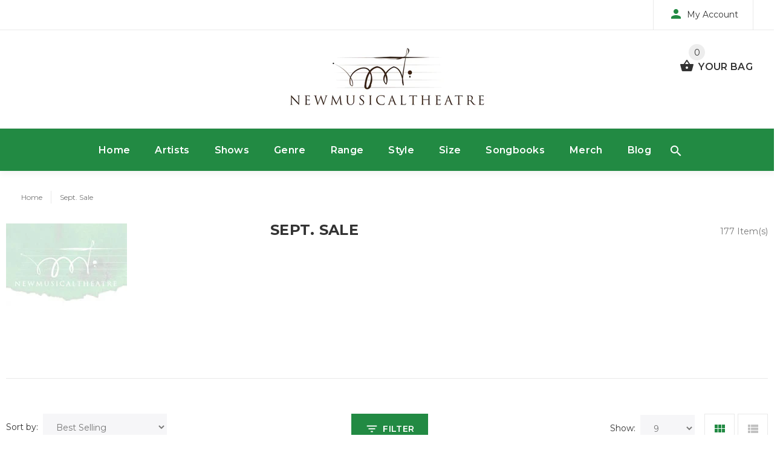

--- FILE ---
content_type: text/html; charset=utf-8
request_url: https://newmusicaltheatre.com/collections/sept-sale/solo
body_size: 25566
content:

<!doctype html>
<!--[if lt IE 7]><html class="no-js lt-ie9 lt-ie8 lt-ie7" lang="en"> <![endif]-->
<!--[if IE 7]><html class="no-js lt-ie9 lt-ie8" lang="en"> <![endif]-->
<!--[if IE 8]><html class="no-js lt-ie9" lang="en"> <![endif]-->
<!--[if IE 9 ]><html class="ie9 no-js"> <![endif]-->
<!--[if (gt IE 9)|!(IE)]><!--> <html class="no-js"> <!--<![endif]-->
<head>
<script type="text/javascript" src="https://edge.personalizer.io/storefront/2.0.0/js/shopify/storefront.min.js?key=omivn-vw4sue5ep4f2gq7ue-pdlzl&shop=newmusicaltheatre-com.myshopify.com"></script>
<script>
window.LimeSpot = window.LimeSpot === undefined ? {} : LimeSpot;
LimeSpot.PageInfo = { Type: "Collection", ReferenceIdentifier: "57013993549", Personalized: false };

LimeSpot.StoreInfo = { Theme: "NewMusicalTheatre" };


LimeSpot.CartItems = [];
</script>





  <!-- v1.1.0 -->
  <!-- Basic page needs ================================================== -->
  <meta charset="utf-8">
  <meta http-equiv="X-UA-Compatible" content="IE=edge,chrome=1">
  <meta name="viewport" content="width=device-width,initial-scale=1">
  <meta name="theme-color" content="#228a43">
  <meta name="keywords" content="Shopify Template" />
  <meta name="author" content="etheme.com">
  <link rel="canonical" href="https://newmusicaltheatre.com/collections/sept-sale/solo"><link rel="shortcut icon" href="//newmusicaltheatre.com/cdn/shop/t/2/assets/favicon.png?v=23357024183849292451522041330" type="image/x-icon" /><!-- Title and description ================================================== -->
  
  <title>
    Sept. Sale
    
 &ndash; Tagged &quot;Solo&quot;
    
    
      &ndash; NewMusicalTheatre
    
  </title><meta name="timezone" content="US/Eastern"><!-- Social meta ================================================== -->

  <meta property="og:type" content="website">
  <meta property="og:title" content="Sept. Sale">
  <meta property="og:url" content="https://newmusicaltheatre.com/collections/sept-sale/solo">
  




<meta property="og:site_name" content="NewMusicalTheatre">



  <meta name="twitter:card" content="summary">



<!-- Helpers ================================================== -->

  <!-- CSS ================================================== -->
  <link href="https://fonts.googleapis.com/css?family=Montserrat:100,200,300,400,500,600,700,800,900" rel="stylesheet"><link href="//newmusicaltheatre.com/cdn/shop/t/2/assets/bootstrap.css?v=35714568801739157681521161728" rel="stylesheet" type="text/css" media="all" />
<link href="//newmusicaltheatre.com/cdn/shop/t/2/assets/fontstyle.css?v=116177709830634153681515785989" rel="stylesheet" type="text/css" media="all" />
<link href="//newmusicaltheatre.com/cdn/shop/t/2/assets/slick.min.css?v=50001471619190811031515785991" rel="stylesheet" type="text/css" media="all" />





<link href="//newmusicaltheatre.com/cdn/shop/t/2/assets/style.scss.css?v=82752450535327559521610504667" rel="stylesheet" type="text/css" media="all" />
<script src="//newmusicaltheatre.com/cdn/shop/t/2/assets/jquery-2.1.4.min.js?v=146653844047132007351515785989" type="text/javascript"></script>
  
  
  <!-- Header hook for plugins ================================================== -->
  <script>window.performance && window.performance.mark && window.performance.mark('shopify.content_for_header.start');</script><meta id="shopify-digital-wallet" name="shopify-digital-wallet" content="/26124452/digital_wallets/dialog">
<meta name="shopify-checkout-api-token" content="2833296cefcfdad7fb32b91b81266a7d">
<link rel="alternate" type="application/atom+xml" title="Feed" href="/collections/sept-sale/solo.atom" />
<link rel="next" href="/collections/sept-sale/solo?page=2">
<link rel="alternate" type="application/json+oembed" href="https://newmusicaltheatre.com/collections/sept-sale/solo.oembed">
<script async="async" src="/checkouts/internal/preloads.js?locale=en-US"></script>
<link rel="preconnect" href="https://shop.app" crossorigin="anonymous">
<script async="async" src="https://shop.app/checkouts/internal/preloads.js?locale=en-US&shop_id=26124452" crossorigin="anonymous"></script>
<script id="shopify-features" type="application/json">{"accessToken":"2833296cefcfdad7fb32b91b81266a7d","betas":["rich-media-storefront-analytics"],"domain":"newmusicaltheatre.com","predictiveSearch":true,"shopId":26124452,"locale":"en"}</script>
<script>var Shopify = Shopify || {};
Shopify.shop = "newmusicaltheatre-com.myshopify.com";
Shopify.locale = "en";
Shopify.currency = {"active":"USD","rate":"1.0"};
Shopify.country = "US";
Shopify.theme = {"name":"NewMusicalTheatre","id":9066020894,"schema_name":"MyShop","schema_version":"1.0.5","theme_store_id":null,"role":"main"};
Shopify.theme.handle = "null";
Shopify.theme.style = {"id":null,"handle":null};
Shopify.cdnHost = "newmusicaltheatre.com/cdn";
Shopify.routes = Shopify.routes || {};
Shopify.routes.root = "/";</script>
<script type="module">!function(o){(o.Shopify=o.Shopify||{}).modules=!0}(window);</script>
<script>!function(o){function n(){var o=[];function n(){o.push(Array.prototype.slice.apply(arguments))}return n.q=o,n}var t=o.Shopify=o.Shopify||{};t.loadFeatures=n(),t.autoloadFeatures=n()}(window);</script>
<script>
  window.ShopifyPay = window.ShopifyPay || {};
  window.ShopifyPay.apiHost = "shop.app\/pay";
  window.ShopifyPay.redirectState = null;
</script>
<script id="shop-js-analytics" type="application/json">{"pageType":"collection"}</script>
<script defer="defer" async type="module" src="//newmusicaltheatre.com/cdn/shopifycloud/shop-js/modules/v2/client.init-shop-cart-sync_C5BV16lS.en.esm.js"></script>
<script defer="defer" async type="module" src="//newmusicaltheatre.com/cdn/shopifycloud/shop-js/modules/v2/chunk.common_CygWptCX.esm.js"></script>
<script type="module">
  await import("//newmusicaltheatre.com/cdn/shopifycloud/shop-js/modules/v2/client.init-shop-cart-sync_C5BV16lS.en.esm.js");
await import("//newmusicaltheatre.com/cdn/shopifycloud/shop-js/modules/v2/chunk.common_CygWptCX.esm.js");

  window.Shopify.SignInWithShop?.initShopCartSync?.({"fedCMEnabled":true,"windoidEnabled":true});

</script>
<script>
  window.Shopify = window.Shopify || {};
  if (!window.Shopify.featureAssets) window.Shopify.featureAssets = {};
  window.Shopify.featureAssets['shop-js'] = {"shop-cart-sync":["modules/v2/client.shop-cart-sync_ZFArdW7E.en.esm.js","modules/v2/chunk.common_CygWptCX.esm.js"],"init-fed-cm":["modules/v2/client.init-fed-cm_CmiC4vf6.en.esm.js","modules/v2/chunk.common_CygWptCX.esm.js"],"shop-button":["modules/v2/client.shop-button_tlx5R9nI.en.esm.js","modules/v2/chunk.common_CygWptCX.esm.js"],"shop-cash-offers":["modules/v2/client.shop-cash-offers_DOA2yAJr.en.esm.js","modules/v2/chunk.common_CygWptCX.esm.js","modules/v2/chunk.modal_D71HUcav.esm.js"],"init-windoid":["modules/v2/client.init-windoid_sURxWdc1.en.esm.js","modules/v2/chunk.common_CygWptCX.esm.js"],"shop-toast-manager":["modules/v2/client.shop-toast-manager_ClPi3nE9.en.esm.js","modules/v2/chunk.common_CygWptCX.esm.js"],"init-shop-email-lookup-coordinator":["modules/v2/client.init-shop-email-lookup-coordinator_B8hsDcYM.en.esm.js","modules/v2/chunk.common_CygWptCX.esm.js"],"init-shop-cart-sync":["modules/v2/client.init-shop-cart-sync_C5BV16lS.en.esm.js","modules/v2/chunk.common_CygWptCX.esm.js"],"avatar":["modules/v2/client.avatar_BTnouDA3.en.esm.js"],"pay-button":["modules/v2/client.pay-button_FdsNuTd3.en.esm.js","modules/v2/chunk.common_CygWptCX.esm.js"],"init-customer-accounts":["modules/v2/client.init-customer-accounts_DxDtT_ad.en.esm.js","modules/v2/client.shop-login-button_C5VAVYt1.en.esm.js","modules/v2/chunk.common_CygWptCX.esm.js","modules/v2/chunk.modal_D71HUcav.esm.js"],"init-shop-for-new-customer-accounts":["modules/v2/client.init-shop-for-new-customer-accounts_ChsxoAhi.en.esm.js","modules/v2/client.shop-login-button_C5VAVYt1.en.esm.js","modules/v2/chunk.common_CygWptCX.esm.js","modules/v2/chunk.modal_D71HUcav.esm.js"],"shop-login-button":["modules/v2/client.shop-login-button_C5VAVYt1.en.esm.js","modules/v2/chunk.common_CygWptCX.esm.js","modules/v2/chunk.modal_D71HUcav.esm.js"],"init-customer-accounts-sign-up":["modules/v2/client.init-customer-accounts-sign-up_CPSyQ0Tj.en.esm.js","modules/v2/client.shop-login-button_C5VAVYt1.en.esm.js","modules/v2/chunk.common_CygWptCX.esm.js","modules/v2/chunk.modal_D71HUcav.esm.js"],"shop-follow-button":["modules/v2/client.shop-follow-button_Cva4Ekp9.en.esm.js","modules/v2/chunk.common_CygWptCX.esm.js","modules/v2/chunk.modal_D71HUcav.esm.js"],"checkout-modal":["modules/v2/client.checkout-modal_BPM8l0SH.en.esm.js","modules/v2/chunk.common_CygWptCX.esm.js","modules/v2/chunk.modal_D71HUcav.esm.js"],"lead-capture":["modules/v2/client.lead-capture_Bi8yE_yS.en.esm.js","modules/v2/chunk.common_CygWptCX.esm.js","modules/v2/chunk.modal_D71HUcav.esm.js"],"shop-login":["modules/v2/client.shop-login_D6lNrXab.en.esm.js","modules/v2/chunk.common_CygWptCX.esm.js","modules/v2/chunk.modal_D71HUcav.esm.js"],"payment-terms":["modules/v2/client.payment-terms_CZxnsJam.en.esm.js","modules/v2/chunk.common_CygWptCX.esm.js","modules/v2/chunk.modal_D71HUcav.esm.js"]};
</script>
<script>(function() {
  var isLoaded = false;
  function asyncLoad() {
    if (isLoaded) return;
    isLoaded = true;
    var urls = ["https:\/\/883d95281f02d796f8b6-7f0f44eb0f2ceeb9d4fffbe1419aae61.ssl.cf1.rackcdn.com\/teelaunch-scripts.js?shop=newmusicaltheatre-com.myshopify.com\u0026shop=newmusicaltheatre-com.myshopify.com","https:\/\/app.teelaunch.com\/sizing-charts-script.js?shop=newmusicaltheatre-com.myshopify.com","https:\/\/edge.personalizer.io\/storefront\/2.0.0\/js\/shopify\/storefront.min.js?key=omivn-vw4sue5ep4f2gq7ue-pdlzl\u0026shop=newmusicaltheatre-com.myshopify.com","https:\/\/app.teelaunch.com\/sizing-charts-script.js?shop=newmusicaltheatre-com.myshopify.com","https:\/\/app.teelaunch.com\/sizing-charts-script.js?shop=newmusicaltheatre-com.myshopify.com","https:\/\/app.teelaunch.com\/sizing-charts-script.js?shop=newmusicaltheatre-com.myshopify.com"];
    for (var i = 0; i < urls.length; i++) {
      var s = document.createElement('script');
      s.type = 'text/javascript';
      s.async = true;
      s.src = urls[i];
      var x = document.getElementsByTagName('script')[0];
      x.parentNode.insertBefore(s, x);
    }
  };
  if(window.attachEvent) {
    window.attachEvent('onload', asyncLoad);
  } else {
    window.addEventListener('load', asyncLoad, false);
  }
})();</script>
<script id="__st">var __st={"a":26124452,"offset":-18000,"reqid":"939d182a-4317-49d8-92cf-a1c218f9ef80-1768841580","pageurl":"newmusicaltheatre.com\/collections\/sept-sale\/solo","u":"ad09376da02a","p":"collection","rtyp":"collection","rid":57013993549};</script>
<script>window.ShopifyPaypalV4VisibilityTracking = true;</script>
<script id="captcha-bootstrap">!function(){'use strict';const t='contact',e='account',n='new_comment',o=[[t,t],['blogs',n],['comments',n],[t,'customer']],c=[[e,'customer_login'],[e,'guest_login'],[e,'recover_customer_password'],[e,'create_customer']],r=t=>t.map((([t,e])=>`form[action*='/${t}']:not([data-nocaptcha='true']) input[name='form_type'][value='${e}']`)).join(','),a=t=>()=>t?[...document.querySelectorAll(t)].map((t=>t.form)):[];function s(){const t=[...o],e=r(t);return a(e)}const i='password',u='form_key',d=['recaptcha-v3-token','g-recaptcha-response','h-captcha-response',i],f=()=>{try{return window.sessionStorage}catch{return}},m='__shopify_v',_=t=>t.elements[u];function p(t,e,n=!1){try{const o=window.sessionStorage,c=JSON.parse(o.getItem(e)),{data:r}=function(t){const{data:e,action:n}=t;return t[m]||n?{data:e,action:n}:{data:t,action:n}}(c);for(const[e,n]of Object.entries(r))t.elements[e]&&(t.elements[e].value=n);n&&o.removeItem(e)}catch(o){console.error('form repopulation failed',{error:o})}}const l='form_type',E='cptcha';function T(t){t.dataset[E]=!0}const w=window,h=w.document,L='Shopify',v='ce_forms',y='captcha';let A=!1;((t,e)=>{const n=(g='f06e6c50-85a8-45c8-87d0-21a2b65856fe',I='https://cdn.shopify.com/shopifycloud/storefront-forms-hcaptcha/ce_storefront_forms_captcha_hcaptcha.v1.5.2.iife.js',D={infoText:'Protected by hCaptcha',privacyText:'Privacy',termsText:'Terms'},(t,e,n)=>{const o=w[L][v],c=o.bindForm;if(c)return c(t,g,e,D).then(n);var r;o.q.push([[t,g,e,D],n]),r=I,A||(h.body.append(Object.assign(h.createElement('script'),{id:'captcha-provider',async:!0,src:r})),A=!0)});var g,I,D;w[L]=w[L]||{},w[L][v]=w[L][v]||{},w[L][v].q=[],w[L][y]=w[L][y]||{},w[L][y].protect=function(t,e){n(t,void 0,e),T(t)},Object.freeze(w[L][y]),function(t,e,n,w,h,L){const[v,y,A,g]=function(t,e,n){const i=e?o:[],u=t?c:[],d=[...i,...u],f=r(d),m=r(i),_=r(d.filter((([t,e])=>n.includes(e))));return[a(f),a(m),a(_),s()]}(w,h,L),I=t=>{const e=t.target;return e instanceof HTMLFormElement?e:e&&e.form},D=t=>v().includes(t);t.addEventListener('submit',(t=>{const e=I(t);if(!e)return;const n=D(e)&&!e.dataset.hcaptchaBound&&!e.dataset.recaptchaBound,o=_(e),c=g().includes(e)&&(!o||!o.value);(n||c)&&t.preventDefault(),c&&!n&&(function(t){try{if(!f())return;!function(t){const e=f();if(!e)return;const n=_(t);if(!n)return;const o=n.value;o&&e.removeItem(o)}(t);const e=Array.from(Array(32),(()=>Math.random().toString(36)[2])).join('');!function(t,e){_(t)||t.append(Object.assign(document.createElement('input'),{type:'hidden',name:u})),t.elements[u].value=e}(t,e),function(t,e){const n=f();if(!n)return;const o=[...t.querySelectorAll(`input[type='${i}']`)].map((({name:t})=>t)),c=[...d,...o],r={};for(const[a,s]of new FormData(t).entries())c.includes(a)||(r[a]=s);n.setItem(e,JSON.stringify({[m]:1,action:t.action,data:r}))}(t,e)}catch(e){console.error('failed to persist form',e)}}(e),e.submit())}));const S=(t,e)=>{t&&!t.dataset[E]&&(n(t,e.some((e=>e===t))),T(t))};for(const o of['focusin','change'])t.addEventListener(o,(t=>{const e=I(t);D(e)&&S(e,y())}));const B=e.get('form_key'),M=e.get(l),P=B&&M;t.addEventListener('DOMContentLoaded',(()=>{const t=y();if(P)for(const e of t)e.elements[l].value===M&&p(e,B);[...new Set([...A(),...v().filter((t=>'true'===t.dataset.shopifyCaptcha))])].forEach((e=>S(e,t)))}))}(h,new URLSearchParams(w.location.search),n,t,e,['guest_login'])})(!0,!0)}();</script>
<script integrity="sha256-4kQ18oKyAcykRKYeNunJcIwy7WH5gtpwJnB7kiuLZ1E=" data-source-attribution="shopify.loadfeatures" defer="defer" src="//newmusicaltheatre.com/cdn/shopifycloud/storefront/assets/storefront/load_feature-a0a9edcb.js" crossorigin="anonymous"></script>
<script crossorigin="anonymous" defer="defer" src="//newmusicaltheatre.com/cdn/shopifycloud/storefront/assets/shopify_pay/storefront-65b4c6d7.js?v=20250812"></script>
<script data-source-attribution="shopify.dynamic_checkout.dynamic.init">var Shopify=Shopify||{};Shopify.PaymentButton=Shopify.PaymentButton||{isStorefrontPortableWallets:!0,init:function(){window.Shopify.PaymentButton.init=function(){};var t=document.createElement("script");t.src="https://newmusicaltheatre.com/cdn/shopifycloud/portable-wallets/latest/portable-wallets.en.js",t.type="module",document.head.appendChild(t)}};
</script>
<script data-source-attribution="shopify.dynamic_checkout.buyer_consent">
  function portableWalletsHideBuyerConsent(e){var t=document.getElementById("shopify-buyer-consent"),n=document.getElementById("shopify-subscription-policy-button");t&&n&&(t.classList.add("hidden"),t.setAttribute("aria-hidden","true"),n.removeEventListener("click",e))}function portableWalletsShowBuyerConsent(e){var t=document.getElementById("shopify-buyer-consent"),n=document.getElementById("shopify-subscription-policy-button");t&&n&&(t.classList.remove("hidden"),t.removeAttribute("aria-hidden"),n.addEventListener("click",e))}window.Shopify?.PaymentButton&&(window.Shopify.PaymentButton.hideBuyerConsent=portableWalletsHideBuyerConsent,window.Shopify.PaymentButton.showBuyerConsent=portableWalletsShowBuyerConsent);
</script>
<script data-source-attribution="shopify.dynamic_checkout.cart.bootstrap">document.addEventListener("DOMContentLoaded",(function(){function t(){return document.querySelector("shopify-accelerated-checkout-cart, shopify-accelerated-checkout")}if(t())Shopify.PaymentButton.init();else{new MutationObserver((function(e,n){t()&&(Shopify.PaymentButton.init(),n.disconnect())})).observe(document.body,{childList:!0,subtree:!0})}}));
</script>
<link id="shopify-accelerated-checkout-styles" rel="stylesheet" media="screen" href="https://newmusicaltheatre.com/cdn/shopifycloud/portable-wallets/latest/accelerated-checkout-backwards-compat.css" crossorigin="anonymous">
<style id="shopify-accelerated-checkout-cart">
        #shopify-buyer-consent {
  margin-top: 1em;
  display: inline-block;
  width: 100%;
}

#shopify-buyer-consent.hidden {
  display: none;
}

#shopify-subscription-policy-button {
  background: none;
  border: none;
  padding: 0;
  text-decoration: underline;
  font-size: inherit;
  cursor: pointer;
}

#shopify-subscription-policy-button::before {
  box-shadow: none;
}

      </style>
<link rel="stylesheet" media="screen" href="//newmusicaltheatre.com/cdn/shop/t/2/compiled_assets/styles.css?v=77">
<script>window.performance && window.performance.mark && window.performance.mark('shopify.content_for_header.end');</script>
  <script>    
    var shop_url = 'https://newmusicaltheatre.com',
    	money_format = '${{amount}}',
        color_with_border = 'White',
        colors_value = ',,',
    	texture_obj = function(){return JSON.parse('{"Material 1":"//newmusicaltheatre.com/cdn/shop/t/2/assets/filter_color1.png?v=127701599467101781271515785989","Material 2":"//newmusicaltheatre.com/cdn/shop/t/2/assets/filter_color2.png?v=55733946991002248111515785989"}');
    }
    texture_obj = texture_obj();
          
    var addtocart_text = '<span class="icon icon-shopping_basket"></span> ADD TO CART',
    	unavailable_text = 'Sold Out',
        addedhtml_text = '<span class="icon icon-shopping_basket"></span> ADDED',
        errorhtml_text = '<span class="icon icon-shopping_basket"></span> LIMIT PRODUCTS',
        wait_text = '<span class="icon icon-shopping_basket"></span> WAIT';
        
    var set_day = 'Day',
        set_hour = 'Hrs',
        set_minute = 'Min',
        set_second = 'Sec';
        
    var mobile_menu_close = 'Close',
    	mobile_menu_back = 'Back'
        
    function addAsterisk() {
        var qvalues = document.getElementsByName('q');
      qvalues.forEach(function(e) {
        var qvalueStr = e.value.split(" ");
        var newqvalue = "";
        for(var i =0; i < qvalueStr.length; i++){
            newqvalue += qvalueStr[i] + "* ";   
          }
        e.value = newqvalue;
      });
          
            
    }
  </script>
  
  <style>
    [data-rating="0.0"]{
      display:none !important;
    }
  </style>
  
<meta property="og:image" content="https://cdn.shopify.com/s/files/1/2612/4452/collections/nmt_product_200_843b63b5-ff96-4a42-b8cb-33610ec823ca.jpg?v=1522037073" />
<meta property="og:image:secure_url" content="https://cdn.shopify.com/s/files/1/2612/4452/collections/nmt_product_200_843b63b5-ff96-4a42-b8cb-33610ec823ca.jpg?v=1522037073" />
<meta property="og:image:width" content="200" />
<meta property="og:image:height" content="200" />
<meta property="og:image:alt" content="Sept. Sale " />
<link href="https://monorail-edge.shopifysvc.com" rel="dns-prefetch">
<script>(function(){if ("sendBeacon" in navigator && "performance" in window) {try {var session_token_from_headers = performance.getEntriesByType('navigation')[0].serverTiming.find(x => x.name == '_s').description;} catch {var session_token_from_headers = undefined;}var session_cookie_matches = document.cookie.match(/_shopify_s=([^;]*)/);var session_token_from_cookie = session_cookie_matches && session_cookie_matches.length === 2 ? session_cookie_matches[1] : "";var session_token = session_token_from_headers || session_token_from_cookie || "";function handle_abandonment_event(e) {var entries = performance.getEntries().filter(function(entry) {return /monorail-edge.shopifysvc.com/.test(entry.name);});if (!window.abandonment_tracked && entries.length === 0) {window.abandonment_tracked = true;var currentMs = Date.now();var navigation_start = performance.timing.navigationStart;var payload = {shop_id: 26124452,url: window.location.href,navigation_start,duration: currentMs - navigation_start,session_token,page_type: "collection"};window.navigator.sendBeacon("https://monorail-edge.shopifysvc.com/v1/produce", JSON.stringify({schema_id: "online_store_buyer_site_abandonment/1.1",payload: payload,metadata: {event_created_at_ms: currentMs,event_sent_at_ms: currentMs}}));}}window.addEventListener('pagehide', handle_abandonment_event);}}());</script>
<script id="web-pixels-manager-setup">(function e(e,d,r,n,o){if(void 0===o&&(o={}),!Boolean(null===(a=null===(i=window.Shopify)||void 0===i?void 0:i.analytics)||void 0===a?void 0:a.replayQueue)){var i,a;window.Shopify=window.Shopify||{};var t=window.Shopify;t.analytics=t.analytics||{};var s=t.analytics;s.replayQueue=[],s.publish=function(e,d,r){return s.replayQueue.push([e,d,r]),!0};try{self.performance.mark("wpm:start")}catch(e){}var l=function(){var e={modern:/Edge?\/(1{2}[4-9]|1[2-9]\d|[2-9]\d{2}|\d{4,})\.\d+(\.\d+|)|Firefox\/(1{2}[4-9]|1[2-9]\d|[2-9]\d{2}|\d{4,})\.\d+(\.\d+|)|Chrom(ium|e)\/(9{2}|\d{3,})\.\d+(\.\d+|)|(Maci|X1{2}).+ Version\/(15\.\d+|(1[6-9]|[2-9]\d|\d{3,})\.\d+)([,.]\d+|)( \(\w+\)|)( Mobile\/\w+|) Safari\/|Chrome.+OPR\/(9{2}|\d{3,})\.\d+\.\d+|(CPU[ +]OS|iPhone[ +]OS|CPU[ +]iPhone|CPU IPhone OS|CPU iPad OS)[ +]+(15[._]\d+|(1[6-9]|[2-9]\d|\d{3,})[._]\d+)([._]\d+|)|Android:?[ /-](13[3-9]|1[4-9]\d|[2-9]\d{2}|\d{4,})(\.\d+|)(\.\d+|)|Android.+Firefox\/(13[5-9]|1[4-9]\d|[2-9]\d{2}|\d{4,})\.\d+(\.\d+|)|Android.+Chrom(ium|e)\/(13[3-9]|1[4-9]\d|[2-9]\d{2}|\d{4,})\.\d+(\.\d+|)|SamsungBrowser\/([2-9]\d|\d{3,})\.\d+/,legacy:/Edge?\/(1[6-9]|[2-9]\d|\d{3,})\.\d+(\.\d+|)|Firefox\/(5[4-9]|[6-9]\d|\d{3,})\.\d+(\.\d+|)|Chrom(ium|e)\/(5[1-9]|[6-9]\d|\d{3,})\.\d+(\.\d+|)([\d.]+$|.*Safari\/(?![\d.]+ Edge\/[\d.]+$))|(Maci|X1{2}).+ Version\/(10\.\d+|(1[1-9]|[2-9]\d|\d{3,})\.\d+)([,.]\d+|)( \(\w+\)|)( Mobile\/\w+|) Safari\/|Chrome.+OPR\/(3[89]|[4-9]\d|\d{3,})\.\d+\.\d+|(CPU[ +]OS|iPhone[ +]OS|CPU[ +]iPhone|CPU IPhone OS|CPU iPad OS)[ +]+(10[._]\d+|(1[1-9]|[2-9]\d|\d{3,})[._]\d+)([._]\d+|)|Android:?[ /-](13[3-9]|1[4-9]\d|[2-9]\d{2}|\d{4,})(\.\d+|)(\.\d+|)|Mobile Safari.+OPR\/([89]\d|\d{3,})\.\d+\.\d+|Android.+Firefox\/(13[5-9]|1[4-9]\d|[2-9]\d{2}|\d{4,})\.\d+(\.\d+|)|Android.+Chrom(ium|e)\/(13[3-9]|1[4-9]\d|[2-9]\d{2}|\d{4,})\.\d+(\.\d+|)|Android.+(UC? ?Browser|UCWEB|U3)[ /]?(15\.([5-9]|\d{2,})|(1[6-9]|[2-9]\d|\d{3,})\.\d+)\.\d+|SamsungBrowser\/(5\.\d+|([6-9]|\d{2,})\.\d+)|Android.+MQ{2}Browser\/(14(\.(9|\d{2,})|)|(1[5-9]|[2-9]\d|\d{3,})(\.\d+|))(\.\d+|)|K[Aa][Ii]OS\/(3\.\d+|([4-9]|\d{2,})\.\d+)(\.\d+|)/},d=e.modern,r=e.legacy,n=navigator.userAgent;return n.match(d)?"modern":n.match(r)?"legacy":"unknown"}(),u="modern"===l?"modern":"legacy",c=(null!=n?n:{modern:"",legacy:""})[u],f=function(e){return[e.baseUrl,"/wpm","/b",e.hashVersion,"modern"===e.buildTarget?"m":"l",".js"].join("")}({baseUrl:d,hashVersion:r,buildTarget:u}),m=function(e){var d=e.version,r=e.bundleTarget,n=e.surface,o=e.pageUrl,i=e.monorailEndpoint;return{emit:function(e){var a=e.status,t=e.errorMsg,s=(new Date).getTime(),l=JSON.stringify({metadata:{event_sent_at_ms:s},events:[{schema_id:"web_pixels_manager_load/3.1",payload:{version:d,bundle_target:r,page_url:o,status:a,surface:n,error_msg:t},metadata:{event_created_at_ms:s}}]});if(!i)return console&&console.warn&&console.warn("[Web Pixels Manager] No Monorail endpoint provided, skipping logging."),!1;try{return self.navigator.sendBeacon.bind(self.navigator)(i,l)}catch(e){}var u=new XMLHttpRequest;try{return u.open("POST",i,!0),u.setRequestHeader("Content-Type","text/plain"),u.send(l),!0}catch(e){return console&&console.warn&&console.warn("[Web Pixels Manager] Got an unhandled error while logging to Monorail."),!1}}}}({version:r,bundleTarget:l,surface:e.surface,pageUrl:self.location.href,monorailEndpoint:e.monorailEndpoint});try{o.browserTarget=l,function(e){var d=e.src,r=e.async,n=void 0===r||r,o=e.onload,i=e.onerror,a=e.sri,t=e.scriptDataAttributes,s=void 0===t?{}:t,l=document.createElement("script"),u=document.querySelector("head"),c=document.querySelector("body");if(l.async=n,l.src=d,a&&(l.integrity=a,l.crossOrigin="anonymous"),s)for(var f in s)if(Object.prototype.hasOwnProperty.call(s,f))try{l.dataset[f]=s[f]}catch(e){}if(o&&l.addEventListener("load",o),i&&l.addEventListener("error",i),u)u.appendChild(l);else{if(!c)throw new Error("Did not find a head or body element to append the script");c.appendChild(l)}}({src:f,async:!0,onload:function(){if(!function(){var e,d;return Boolean(null===(d=null===(e=window.Shopify)||void 0===e?void 0:e.analytics)||void 0===d?void 0:d.initialized)}()){var d=window.webPixelsManager.init(e)||void 0;if(d){var r=window.Shopify.analytics;r.replayQueue.forEach((function(e){var r=e[0],n=e[1],o=e[2];d.publishCustomEvent(r,n,o)})),r.replayQueue=[],r.publish=d.publishCustomEvent,r.visitor=d.visitor,r.initialized=!0}}},onerror:function(){return m.emit({status:"failed",errorMsg:"".concat(f," has failed to load")})},sri:function(e){var d=/^sha384-[A-Za-z0-9+/=]+$/;return"string"==typeof e&&d.test(e)}(c)?c:"",scriptDataAttributes:o}),m.emit({status:"loading"})}catch(e){m.emit({status:"failed",errorMsg:(null==e?void 0:e.message)||"Unknown error"})}}})({shopId: 26124452,storefrontBaseUrl: "https://newmusicaltheatre.com",extensionsBaseUrl: "https://extensions.shopifycdn.com/cdn/shopifycloud/web-pixels-manager",monorailEndpoint: "https://monorail-edge.shopifysvc.com/unstable/produce_batch",surface: "storefront-renderer",enabledBetaFlags: ["2dca8a86"],webPixelsConfigList: [{"id":"1039827162","configuration":"{\"subscriberKey\":\"gfach-gzx4siz5c4m2d7z-r7z3p\"}","eventPayloadVersion":"v1","runtimeContext":"STRICT","scriptVersion":"7f2756b79c173d049d70f9666ae55467","type":"APP","apiClientId":155369,"privacyPurposes":["ANALYTICS","PREFERENCES"],"dataSharingAdjustments":{"protectedCustomerApprovalScopes":["read_customer_address","read_customer_email","read_customer_name","read_customer_personal_data","read_customer_phone"]}},{"id":"60162266","eventPayloadVersion":"v1","runtimeContext":"LAX","scriptVersion":"1","type":"CUSTOM","privacyPurposes":["MARKETING"],"name":"Meta pixel (migrated)"},{"id":"80806106","eventPayloadVersion":"v1","runtimeContext":"LAX","scriptVersion":"1","type":"CUSTOM","privacyPurposes":["ANALYTICS"],"name":"Google Analytics tag (migrated)"},{"id":"shopify-app-pixel","configuration":"{}","eventPayloadVersion":"v1","runtimeContext":"STRICT","scriptVersion":"0450","apiClientId":"shopify-pixel","type":"APP","privacyPurposes":["ANALYTICS","MARKETING"]},{"id":"shopify-custom-pixel","eventPayloadVersion":"v1","runtimeContext":"LAX","scriptVersion":"0450","apiClientId":"shopify-pixel","type":"CUSTOM","privacyPurposes":["ANALYTICS","MARKETING"]}],isMerchantRequest: false,initData: {"shop":{"name":"NewMusicalTheatre","paymentSettings":{"currencyCode":"USD"},"myshopifyDomain":"newmusicaltheatre-com.myshopify.com","countryCode":"US","storefrontUrl":"https:\/\/newmusicaltheatre.com"},"customer":null,"cart":null,"checkout":null,"productVariants":[],"purchasingCompany":null},},"https://newmusicaltheatre.com/cdn","fcfee988w5aeb613cpc8e4bc33m6693e112",{"modern":"","legacy":""},{"shopId":"26124452","storefrontBaseUrl":"https:\/\/newmusicaltheatre.com","extensionBaseUrl":"https:\/\/extensions.shopifycdn.com\/cdn\/shopifycloud\/web-pixels-manager","surface":"storefront-renderer","enabledBetaFlags":"[\"2dca8a86\"]","isMerchantRequest":"false","hashVersion":"fcfee988w5aeb613cpc8e4bc33m6693e112","publish":"custom","events":"[[\"page_viewed\",{}],[\"collection_viewed\",{\"collection\":{\"id\":\"57013993549\",\"title\":\"Sept. Sale\",\"productVariants\":[{\"price\":{\"amount\":9.99,\"currencyCode\":\"USD\"},\"product\":{\"title\":\"Blue Hair\",\"vendor\":\"Joe Iconis\",\"id\":\"1314489696333\",\"untranslatedTitle\":\"Blue Hair\",\"url\":\"\/products\/blue-hair\",\"type\":\"Sheet Music\"},\"id\":\"12179065503821\",\"image\":{\"src\":\"\/\/newmusicaltheatre.com\/cdn\/shop\/products\/bb8d80606e8919c410c62e01ddec8894.jpg?v=1528001295\"},\"sku\":\"JI001\",\"title\":\"Default Title\",\"untranslatedTitle\":\"Default Title\"},{\"price\":{\"amount\":9.99,\"currencyCode\":\"USD\"},\"product\":{\"title\":\"My Party Dress\",\"vendor\":\"Kerrigan-Lowdermilk\",\"id\":\"1314486485069\",\"untranslatedTitle\":\"My Party Dress\",\"url\":\"\/products\/my-party-dress\",\"type\":\"Sheet Music\"},\"id\":\"12179044663373\",\"image\":{\"src\":\"\/\/newmusicaltheatre.com\/cdn\/shop\/products\/51fd95c6bdbb1d5a5dd25e88e378718d_a5156ff0-e4aa-489a-8d6d-3b11b514ede4.jpg?v=1521913145\"},\"sku\":\"KL021\",\"title\":\"Default Title\",\"untranslatedTitle\":\"Default Title\"},{\"price\":{\"amount\":9.99,\"currencyCode\":\"USD\"},\"product\":{\"title\":\"Run Away With Me\",\"vendor\":\"Kerrigan-Lowdermilk\",\"id\":\"1314487009357\",\"untranslatedTitle\":\"Run Away With Me\",\"url\":\"\/products\/run-away-with-me\",\"type\":\"Sheet Music\"},\"id\":\"12179051249741\",\"image\":{\"src\":\"\/\/newmusicaltheatre.com\/cdn\/shop\/products\/7369844b589297f71ea7a3d5f939f3c2_4e6b819c-3610-4b35-bbc0-21e9ce0e00ab.jpg?v=1521913206\"},\"sku\":\"KL026\",\"title\":\"Default Title\",\"untranslatedTitle\":\"Default Title\"},{\"price\":{\"amount\":9.99,\"currencyCode\":\"USD\"},\"product\":{\"title\":\"Quiet\",\"vendor\":\"Jonathan Reid Gealt\",\"id\":\"1314494316621\",\"untranslatedTitle\":\"Quiet\",\"url\":\"\/products\/quiet\",\"type\":\"Sheet Music\"},\"id\":\"12179073597517\",\"image\":{\"src\":\"\/\/newmusicaltheatre.com\/cdn\/shop\/products\/0cacb3192d9166f74edbbf6e3f49752c_5f72332c-f10f-4dd2-9be7-473cf9d01956.jpg?v=1521914093\"},\"sku\":\"JG005\",\"title\":\"Default Title\",\"untranslatedTitle\":\"Default Title\"},{\"price\":{\"amount\":4.99,\"currencyCode\":\"USD\"},\"product\":{\"title\":\"Even Though\",\"vendor\":\"Salzman \u0026 Cunningham\",\"id\":\"1314493005901\",\"untranslatedTitle\":\"Even Though\",\"url\":\"\/products\/even-though\",\"type\":\"Sheet Music\"},\"id\":\"12374433562701\",\"image\":{\"src\":\"\/\/newmusicaltheatre.com\/cdn\/shop\/products\/027f77a92d52e801b48e6f2a984bb357_f1763f70-fe3a-4188-8986-b2255b3461ec.png?v=1528307216\"},\"sku\":\"SC009\",\"title\":\"Bb\",\"untranslatedTitle\":\"Bb\"},{\"price\":{\"amount\":4.99,\"currencyCode\":\"USD\"},\"product\":{\"title\":\"Just Not Now\",\"vendor\":\"Salzman \u0026 Cunningham\",\"id\":\"1314492809293\",\"untranslatedTitle\":\"Just Not Now\",\"url\":\"\/products\/just-not-now\",\"type\":\"Sheet Music\"},\"id\":\"12179070648397\",\"image\":{\"src\":\"\/\/newmusicaltheatre.com\/cdn\/shop\/products\/027f77a92d52e801b48e6f2a984bb357_0c0d4793-15d4-4f46-82c8-f7b57443833b.png?v=1521913905\"},\"sku\":\"SC007\",\"title\":\"Default Title\",\"untranslatedTitle\":\"Default Title\"},{\"price\":{\"amount\":7.49,\"currencyCode\":\"USD\"},\"product\":{\"title\":\"Don't Wanna be Here\",\"vendor\":\"Adam Gwon\",\"id\":\"1314482520141\",\"untranslatedTitle\":\"Don't Wanna be Here\",\"url\":\"\/products\/dont-wanna-be-here\",\"type\":\"Sheet Music\"},\"id\":\"12179025920077\",\"image\":{\"src\":\"\/\/newmusicaltheatre.com\/cdn\/shop\/products\/Ordinary_Days_image_fe40e99b-3381-4212-9721-ec7268fefb42.jpg?v=1528172883\"},\"sku\":\"AG006\",\"title\":\"Default Title\",\"untranslatedTitle\":\"Default Title\"},{\"price\":{\"amount\":9.99,\"currencyCode\":\"USD\"},\"product\":{\"title\":\"I'll Be Here\",\"vendor\":\"Adam Gwon\",\"id\":\"1314482651213\",\"untranslatedTitle\":\"I'll Be Here\",\"url\":\"\/products\/ill-be-here\",\"type\":\"Sheet Music\"},\"id\":\"12179026182221\",\"image\":{\"src\":\"\/\/newmusicaltheatre.com\/cdn\/shop\/products\/Ordinary_Days_image_92869d77-74b8-4769-bb2d-f0f84b3f7614.jpg?v=1522039007\"},\"sku\":\"AG009\",\"title\":\"Default Title\",\"untranslatedTitle\":\"Default Title\"},{\"price\":{\"amount\":9.99,\"currencyCode\":\"USD\"},\"product\":{\"title\":\"Joey Is A Punk Rocker\",\"vendor\":\"Joe Iconis\",\"id\":\"1314489729101\",\"untranslatedTitle\":\"Joey Is A Punk Rocker\",\"url\":\"\/products\/joey-is-a-punk-rocker\",\"type\":\"Sheet Music\"},\"id\":\"12179065536589\",\"image\":{\"src\":\"\/\/newmusicaltheatre.com\/cdn\/shop\/products\/330ec98d6d60604732d488e29e2cfec0.jpg?v=1521913509\"},\"sku\":\"JI002\",\"title\":\"Default Title\",\"untranslatedTitle\":\"Default Title\"}]}}]]"});</script><script>
  window.ShopifyAnalytics = window.ShopifyAnalytics || {};
  window.ShopifyAnalytics.meta = window.ShopifyAnalytics.meta || {};
  window.ShopifyAnalytics.meta.currency = 'USD';
  var meta = {"products":[{"id":1314489696333,"gid":"gid:\/\/shopify\/Product\/1314489696333","vendor":"Joe Iconis","type":"Sheet Music","handle":"blue-hair","variants":[{"id":12179065503821,"price":999,"name":"Blue Hair","public_title":null,"sku":"JI001"}],"remote":false},{"id":1314486485069,"gid":"gid:\/\/shopify\/Product\/1314486485069","vendor":"Kerrigan-Lowdermilk","type":"Sheet Music","handle":"my-party-dress","variants":[{"id":12179044663373,"price":999,"name":"My Party Dress","public_title":null,"sku":"KL021"}],"remote":false},{"id":1314487009357,"gid":"gid:\/\/shopify\/Product\/1314487009357","vendor":"Kerrigan-Lowdermilk","type":"Sheet Music","handle":"run-away-with-me","variants":[{"id":12179051249741,"price":999,"name":"Run Away With Me","public_title":null,"sku":"KL026"}],"remote":false},{"id":1314494316621,"gid":"gid:\/\/shopify\/Product\/1314494316621","vendor":"Jonathan Reid Gealt","type":"Sheet Music","handle":"quiet","variants":[{"id":12179073597517,"price":999,"name":"Quiet","public_title":null,"sku":"JG005"}],"remote":false},{"id":1314493005901,"gid":"gid:\/\/shopify\/Product\/1314493005901","vendor":"Salzman \u0026 Cunningham","type":"Sheet Music","handle":"even-though","variants":[{"id":12374433562701,"price":499,"name":"Even Though - Bb","public_title":"Bb","sku":"SC009"},{"id":12179071533133,"price":499,"name":"Even Though - A","public_title":"A","sku":"SC009-A"},{"id":12345031458893,"price":499,"name":"Even Though - Ab","public_title":"Ab","sku":"SC009-Ab"}],"remote":false},{"id":1314492809293,"gid":"gid:\/\/shopify\/Product\/1314492809293","vendor":"Salzman \u0026 Cunningham","type":"Sheet Music","handle":"just-not-now","variants":[{"id":12179070648397,"price":499,"name":"Just Not Now","public_title":null,"sku":"SC007"}],"remote":false},{"id":1314482520141,"gid":"gid:\/\/shopify\/Product\/1314482520141","vendor":"Adam Gwon","type":"Sheet Music","handle":"dont-wanna-be-here","variants":[{"id":12179025920077,"price":749,"name":"Don't Wanna be Here","public_title":null,"sku":"AG006"}],"remote":false},{"id":1314482651213,"gid":"gid:\/\/shopify\/Product\/1314482651213","vendor":"Adam Gwon","type":"Sheet Music","handle":"ill-be-here","variants":[{"id":12179026182221,"price":999,"name":"I'll Be Here","public_title":null,"sku":"AG009"}],"remote":false},{"id":1314489729101,"gid":"gid:\/\/shopify\/Product\/1314489729101","vendor":"Joe Iconis","type":"Sheet Music","handle":"joey-is-a-punk-rocker","variants":[{"id":12179065536589,"price":999,"name":"Joey Is A Punk Rocker","public_title":null,"sku":"JI002"}],"remote":false}],"page":{"pageType":"collection","resourceType":"collection","resourceId":57013993549,"requestId":"939d182a-4317-49d8-92cf-a1c218f9ef80-1768841580"}};
  for (var attr in meta) {
    window.ShopifyAnalytics.meta[attr] = meta[attr];
  }
</script>
<script class="analytics">
  (function () {
    var customDocumentWrite = function(content) {
      var jquery = null;

      if (window.jQuery) {
        jquery = window.jQuery;
      } else if (window.Checkout && window.Checkout.$) {
        jquery = window.Checkout.$;
      }

      if (jquery) {
        jquery('body').append(content);
      }
    };

    var hasLoggedConversion = function(token) {
      if (token) {
        return document.cookie.indexOf('loggedConversion=' + token) !== -1;
      }
      return false;
    }

    var setCookieIfConversion = function(token) {
      if (token) {
        var twoMonthsFromNow = new Date(Date.now());
        twoMonthsFromNow.setMonth(twoMonthsFromNow.getMonth() + 2);

        document.cookie = 'loggedConversion=' + token + '; expires=' + twoMonthsFromNow;
      }
    }

    var trekkie = window.ShopifyAnalytics.lib = window.trekkie = window.trekkie || [];
    if (trekkie.integrations) {
      return;
    }
    trekkie.methods = [
      'identify',
      'page',
      'ready',
      'track',
      'trackForm',
      'trackLink'
    ];
    trekkie.factory = function(method) {
      return function() {
        var args = Array.prototype.slice.call(arguments);
        args.unshift(method);
        trekkie.push(args);
        return trekkie;
      };
    };
    for (var i = 0; i < trekkie.methods.length; i++) {
      var key = trekkie.methods[i];
      trekkie[key] = trekkie.factory(key);
    }
    trekkie.load = function(config) {
      trekkie.config = config || {};
      trekkie.config.initialDocumentCookie = document.cookie;
      var first = document.getElementsByTagName('script')[0];
      var script = document.createElement('script');
      script.type = 'text/javascript';
      script.onerror = function(e) {
        var scriptFallback = document.createElement('script');
        scriptFallback.type = 'text/javascript';
        scriptFallback.onerror = function(error) {
                var Monorail = {
      produce: function produce(monorailDomain, schemaId, payload) {
        var currentMs = new Date().getTime();
        var event = {
          schema_id: schemaId,
          payload: payload,
          metadata: {
            event_created_at_ms: currentMs,
            event_sent_at_ms: currentMs
          }
        };
        return Monorail.sendRequest("https://" + monorailDomain + "/v1/produce", JSON.stringify(event));
      },
      sendRequest: function sendRequest(endpointUrl, payload) {
        // Try the sendBeacon API
        if (window && window.navigator && typeof window.navigator.sendBeacon === 'function' && typeof window.Blob === 'function' && !Monorail.isIos12()) {
          var blobData = new window.Blob([payload], {
            type: 'text/plain'
          });

          if (window.navigator.sendBeacon(endpointUrl, blobData)) {
            return true;
          } // sendBeacon was not successful

        } // XHR beacon

        var xhr = new XMLHttpRequest();

        try {
          xhr.open('POST', endpointUrl);
          xhr.setRequestHeader('Content-Type', 'text/plain');
          xhr.send(payload);
        } catch (e) {
          console.log(e);
        }

        return false;
      },
      isIos12: function isIos12() {
        return window.navigator.userAgent.lastIndexOf('iPhone; CPU iPhone OS 12_') !== -1 || window.navigator.userAgent.lastIndexOf('iPad; CPU OS 12_') !== -1;
      }
    };
    Monorail.produce('monorail-edge.shopifysvc.com',
      'trekkie_storefront_load_errors/1.1',
      {shop_id: 26124452,
      theme_id: 9066020894,
      app_name: "storefront",
      context_url: window.location.href,
      source_url: "//newmusicaltheatre.com/cdn/s/trekkie.storefront.cd680fe47e6c39ca5d5df5f0a32d569bc48c0f27.min.js"});

        };
        scriptFallback.async = true;
        scriptFallback.src = '//newmusicaltheatre.com/cdn/s/trekkie.storefront.cd680fe47e6c39ca5d5df5f0a32d569bc48c0f27.min.js';
        first.parentNode.insertBefore(scriptFallback, first);
      };
      script.async = true;
      script.src = '//newmusicaltheatre.com/cdn/s/trekkie.storefront.cd680fe47e6c39ca5d5df5f0a32d569bc48c0f27.min.js';
      first.parentNode.insertBefore(script, first);
    };
    trekkie.load(
      {"Trekkie":{"appName":"storefront","development":false,"defaultAttributes":{"shopId":26124452,"isMerchantRequest":null,"themeId":9066020894,"themeCityHash":"5540907468547925132","contentLanguage":"en","currency":"USD","eventMetadataId":"953db2bc-b70f-4e5d-b18d-002b97252e6a"},"isServerSideCookieWritingEnabled":true,"monorailRegion":"shop_domain","enabledBetaFlags":["65f19447"]},"Session Attribution":{},"S2S":{"facebookCapiEnabled":false,"source":"trekkie-storefront-renderer","apiClientId":580111}}
    );

    var loaded = false;
    trekkie.ready(function() {
      if (loaded) return;
      loaded = true;

      window.ShopifyAnalytics.lib = window.trekkie;

      var originalDocumentWrite = document.write;
      document.write = customDocumentWrite;
      try { window.ShopifyAnalytics.merchantGoogleAnalytics.call(this); } catch(error) {};
      document.write = originalDocumentWrite;

      window.ShopifyAnalytics.lib.page(null,{"pageType":"collection","resourceType":"collection","resourceId":57013993549,"requestId":"939d182a-4317-49d8-92cf-a1c218f9ef80-1768841580","shopifyEmitted":true});

      var match = window.location.pathname.match(/checkouts\/(.+)\/(thank_you|post_purchase)/)
      var token = match? match[1]: undefined;
      if (!hasLoggedConversion(token)) {
        setCookieIfConversion(token);
        window.ShopifyAnalytics.lib.track("Viewed Product Category",{"currency":"USD","category":"Collection: sept-sale","collectionName":"sept-sale","collectionId":57013993549,"nonInteraction":true},undefined,undefined,{"shopifyEmitted":true});
      }
    });


        var eventsListenerScript = document.createElement('script');
        eventsListenerScript.async = true;
        eventsListenerScript.src = "//newmusicaltheatre.com/cdn/shopifycloud/storefront/assets/shop_events_listener-3da45d37.js";
        document.getElementsByTagName('head')[0].appendChild(eventsListenerScript);

})();</script>
  <script>
  if (!window.ga || (window.ga && typeof window.ga !== 'function')) {
    window.ga = function ga() {
      (window.ga.q = window.ga.q || []).push(arguments);
      if (window.Shopify && window.Shopify.analytics && typeof window.Shopify.analytics.publish === 'function') {
        window.Shopify.analytics.publish("ga_stub_called", {}, {sendTo: "google_osp_migration"});
      }
      console.error("Shopify's Google Analytics stub called with:", Array.from(arguments), "\nSee https://help.shopify.com/manual/promoting-marketing/pixels/pixel-migration#google for more information.");
    };
    if (window.Shopify && window.Shopify.analytics && typeof window.Shopify.analytics.publish === 'function') {
      window.Shopify.analytics.publish("ga_stub_initialized", {}, {sendTo: "google_osp_migration"});
    }
  }
</script>
<script
  defer
  src="https://newmusicaltheatre.com/cdn/shopifycloud/perf-kit/shopify-perf-kit-3.0.4.min.js"
  data-application="storefront-renderer"
  data-shop-id="26124452"
  data-render-region="gcp-us-central1"
  data-page-type="collection"
  data-theme-instance-id="9066020894"
  data-theme-name="MyShop"
  data-theme-version="1.0.5"
  data-monorail-region="shop_domain"
  data-resource-timing-sampling-rate="10"
  data-shs="true"
  data-shs-beacon="true"
  data-shs-export-with-fetch="true"
  data-shs-logs-sample-rate="1"
  data-shs-beacon-endpoint="https://newmusicaltheatre.com/api/collect"
></script>
</head>

<body ><div id="shopify-section-header" class="shopify-section">

























<header class=" 
">
  <!-- mobile-header -->
  <div class="mobile-header">
    <div class="container-fluid">
      <div class="pull-left">
        <!-- language -->
        <div class="mobile-parent-language"></div>
        <!-- /language -->
        <!-- currency -->
        <div class="mobile-parent-currency"></div>
        <!-- /currency -->
        
      </div>
      <div class="pull-right">
        <div class="account dropdown">
  <a class="dropdown-toggle" data-toggle="dropdown">
    <span class="icon icon-person "></span>
    <span class="dropdown-label hidden-sm hidden-xs">My Account</span>
  </a>
  <ul class="dropdown-menu">
    <li><a href="/account"><span class="icon icon-person"></span>Account</a></li>

    <li><a href="/checkout"><span class="icon icon-check"></span>Checkout</a></li>

    
    <li><a href="/account/login"><span class="icon icon-lock_outline"></span>Sign In</a></li>
    <li><a href="/account/register"><span class="icon icon-person_add"></span>Register</a></li>
    
    
  </ul>
</div>
        <!-- cart -->
        <div class="mobile-parent-cart"></div>
        <!-- /cart -->
      </div>
    </div>
    <div class="container-fluid text-center">
      <!-- logo -->
      <div class="logo">
        <a href="/">
          <img src="//newmusicaltheatre.com/cdn/shop/files/nmt_logo_390x.png?v=1613646387" alt=""/>
          
        </a>
      </div>
      <!-- /logo -->
    </div>
    <div class="container-fluid top-line">
      <div class="pull-left">
        <div class="mobile-parent-menu">
          <div class="mobile-menu-toggle">
            <span class="icon-bar"></span>
            <span class="icon-bar"></span>
            <span class="icon-bar"></span>
            <span class="menu-text">
              MENU
            </span>
          </div>
        </div>
      </div>
      <div class="pull-right">
        <!-- search -->
<div class="search">
  <a href="#" class="search-open"><span class="icon icon-search"></span></a>
  <div class="search-dropdown">
    <form action="/search" method="get" onsubmit="addAsterisk();">
      <div class="input-outer">
        <input type="hidden" name="type" value="product" />
        <input type="text" name="q" value="" maxlength="128" placeholder="Enter keyword">
        <button type="submit" class="btn-search"><span>Search</span></button>
      </div>
      <a href="#" class="search-close"><span class="icon icon-close"></span></a>
    </form>
  </div>
</div>
<!-- /search -->
      </div>
    </div>
  </div>
  <!-- /mobile-header -->

  <!-- desktop-header -->
<div class="desktop-header  header-03">
  <div class="container">
    <div class="pull-left">
      
    </div>
    <div class="pull-right">
      
      <div class="account dropdown">
  <a class="dropdown-toggle" data-toggle="dropdown">
    <span class="icon icon-person "></span>
    <span class="dropdown-label hidden-sm hidden-xs">My Account</span>
  </a>
  <ul class="dropdown-menu">
    <li><a href="/account"><span class="icon icon-person"></span>Account</a></li>

    <li><a href="/checkout"><span class="icon icon-check"></span>Checkout</a></li>

    
    <li><a href="/account/login"><span class="icon icon-lock_outline"></span>Sign In</a></li>
    <li><a href="/account/register"><span class="icon icon-person_add"></span>Register</a></li>
    
    
  </ul>
</div>
      
    </div>
  </div>
  <div class="top-line">
    <div class="container">
      <div class="row">
        <div class="col-md-4">
          <!-- box-info -->
          <div class="box-info"></div>
          <!-- /box-info -->
        </div>
        <div class="col-md-4 text-center">
          <!-- logo -->
          <div class="logo" itemscope itemtype="http://schema.org/Organization">
            <a href="/" itemprop="url">
              <img src="//newmusicaltheatre.com/cdn/shop/files/nmt_logo_340x.png?v=1613646387" alt="" itemprop="logo"/>
              
            </a>
          </div>
          <!-- /logo -->
        </div>
        <div class="col-md-4 text-right">
          <!-- cart -->
          <div class="main-parent-cart">
            

<div class="cart">
  <div class="dropdown">
    <a class="dropdown-toggle">
      <span class="icon icon-shopping_basket"></span>
      <span class="badge badge-cart empty">0</span>
      <div class="dropdown-label hidden-sm hidden-xs">YOUR BAG</div>
    </a>
    
    <div class="dropdown-menu slide-from-top">
      <div class="container">
        <div class="top-title">RECENTLY ADDED ITEM(S)</div>
        <a href="#" class="icon icon-close cart-close"></a>
        <ul></ul>
        <h4 class="text-center empty-cart-js">You have no items in your shopping cart.</h4>
        <div class="cart-bottom">
          <div class="pull-right">
            <div class="pull-left">
              <div class="cart-total">TOTAL: <span> $0.00</span></div>
            </div>
            <a href="/checkout" class="btn icon-btn-left"><span class="icon icon-check_circle"></span>CHECKOUT</a>
          </div>
          <div class="pull-left">
            <a href="/cart" class="btn icon-btn-left"><span class="icon icon-shopping_basket"></span> VIEW CART</a>
          </div>
        </div>
        <ul class='item-html-js hide'>
  <li class="item">
    <div class="img">
      <a href="#">img</a>
    </div>
    <div class="info">
      <div class="title-col">
        <h2 class="title">
          <a href="#">title</a>
        </h2>
        <div class="details">
          details
        </div>
      </div>
      <div class="price">price</div>
      <div class="qty">
        <div class="qty-label">Qty:</div>
        <div class="style-2 input-counter text-center">
          <input type="text" value="1" disabled/>
        </div>
      </div>
    </div>
    <div class="item-control">
      <div class="delete"><a href="/cart/change?id=0&quantity=0" class="icon icon-delete header_delete_cartitem_js" title="Delete"></a></div>
      <div class="edit"><a href="" class="icon icon-edit" title="Edit"></a></div>
    </div>
  </li>
</ul>
      </div>
    </div>
  </div>
</div>


          </div>
          <!-- /cart -->
        </div>
      </div>
    </div>
  </div>
  <div class="top-line">
    <div class="fill-bg-base text-center">
      <div class="menu-parent-box">
        <!-- header-menu -->
<nav class="header-menu">
  <ul>
    
    
      
      
      
      
    
      
      
      
      
    
      
    
      
      
      

      
    
    <li class="dropdown multicolumn" >
      <a href="/">Home</a>
      
      
      
      
    </li>
    
    
      
      
      
      
    
      
      
      
      
    
      
    
      
      
      

      
    
    <li class="dropdown multicolumn" >
      <a href="/pages/artists">Artists</a>
      
      
      
      

      
      	<div class="dropdown-menu one-col">
<!--   <ul>
    
    <li>
      <a href="/collections/adam-gwon">Adam Gwon</a>

      

      
      

      
    </li>
    
    <li>
      <a href="/collections/adam-wachter">Adam Wachter</a>

      

      
      

      
    </li>
    
    <li>
      <a href="/collections/alexander-sage-oyen">Alexander Sage Oyen</a>

      

      
      

      
    </li>
    
    <li>
      <a href="/collections/anderson-petty">Anderson and Petty</a>

      

      
      

      
    </li>
    
    <li>
      <a href="/collections/aron-accurso">Aron Accurso</a>

      

      
      

      
    </li>
    
    <li>
      <a href="/collections/beth-blatt">Beth Blatt</a>

      

      
      

      
    </li>
    
    <li>
      <a href="/collections/billy-recce">Billy Recce</a>

      

      
      

      
    </li>
    
    <li>
      <a href="/collections/bobby-cronin">Bobby Cronin</a>

      

      
      

      
    </li>
    
    <li>
      <a href="/collections/brad-alexander">Brad Alexander</a>

      

      
      

      
    </li>
    
    <li>
      <a href="/collections/brad-ross">Brad Ross</a>

      

      
      

      
    </li>
    
    <li>
      <a href="/collections/carmel-dean">Carmel Dean</a>

      

      
      

      
    </li>
    
    <li>
      <a href="/collections/carner-gregor">Carner and Gregor</a>

      

      
      

      
    </li>
    
    <li>
      <a href="/collections/dave-malloy">Dave Malloy</a>

      

      
      

      
    </li>
    
    <li>
      <a href="/collections/dean-brush">Dean & Brush</a>

      

      
      

      
    </li>
    
    <li>
      <a href="/collections/drew-fornarola">Drew Fornarola</a>

      

      
      

      
    </li>
    
    <li>
      <a href="/collections/drew-gasparini">Drew Gasparini</a>

      

      
      

      
    </li>
    
    <li>
      <a href="/collections/gaby-alter">Gaby Alter</a>

      

      
      

      
    </li>
    
    <li>
      <a href="/collections/georgia-stitt">Georgia Stitt</a>

      

      
      

      
    </li>
    
    <li>
      <a href="/collections/goldrich-heisler">Goldrich & Heisler</a>

      

      
      

      
    </li>
    
    <li>
      <a href="/collections/holmes-mcmahon">Holmes & McMahon</a>

      

      
      

      
    </li>
    
    <li>
      <a href="/collections/jaime-lozano">Jaime Lozano</a>

      

      
      

      
    </li>
    
    <li>
      <a href="/collections/jake-wilson">Jake Wilson</a>

      

      
      

      
    </li>
    
    <li>
      <a href="/collections/jeff-blumenkrantz">Jeff Blumenkrantz</a>

      

      
      

      
    </li>
    
    <li>
      <a href="/collections/jeff-bowen">Jeff Bowen</a>

      

      
      

      
    </li>
    
    <li>
      <a href="/collections/jenny-giering">Jenny Giering</a>

      

      
      

      
    </li>
    
    <li>
      <a href="/collections/jeremy-schonfeld">Jeremy Schonfeld</a>

      

      
      

      
    </li>
    
    <li>
      <a href="/collections/joe-iconis">Joe Iconis</a>

      

      
      

      
    </li>
    
    <li>
      <a href="/collections/joey-contreras">Joey Contreras</a>

      

      
      

      
    </li>
    
    <li>
      <a href="/collections/john-bucchino">John Bucchino</a>

      

      
      

      
    </li>
    
    <li>
      <a href="/collections/jonathan-reid-gealt">Jonathan Reid Gealt</a>

      

      
      

      
    </li>
    
    <li>
      <a href="/collections/jordan-nash">Jordan & Nash</a>

      

      
      

      
    </li>
    
    <li>
      <a href="/collections/joseph-and-david-zellnik">Joseph and David Zellnik</a>

      

      
      

      
    </li>
    
    <li>
      <a href="/collections/joy-son">Joy Son</a>

      

      
      

      
    </li>
    
    <li>
      <a href="/collections/kerrigan-lowdermilk">Kerrigan-Lowdermilk</a>

      

      
      

      
    </li>
    
    <li>
      <a href="/collections/kinosian-blair">Kinosian & Blair</a>

      

      
      

      
    </li>
    
    <li>
      <a href="/collections/kirsten-guenther">Kirsten Guenther</a>

      

      
      

      
    </li>
    
    <li>
      <a href="/collections/kooman-dimond">Kooman & Dimond</a>

      

      
      

      
    </li>
    
    <li>
      <a href="/collections/lewis-flinn">Lewis Flinn</a>

      

      
      

      
    </li>
    
    <li>
      <a href="/collections/lyons-pakchar">Lyons & Pakchar</a>

      

      
      

      
    </li>
    
    <li>
      <a href="/collections/mark-montondo">Mark Montondo</a>

      

      
      

      
    </li>
    
    <li>
      <a href="/collections/michael-friedman">Michael Friedman</a>

      

      
      

      
    </li>
    
    <li>
      <a href="/collections/michael-mott">Michael Mott</a>

      

      
      

      
    </li>
    
    <li>
      <a href="/collections/michael-patrick-walker">Michael Patrick Walker</a>

      

      
      

      
    </li>
    
    <li>
      <a href="/collections/miller-tysen">Miller & Tysen</a>

      

      
      

      
    </li>
    
    <li>
      <a href="/collections/mindi-dickstein">Mindi Dickstein</a>

      

      
      

      
    </li>
    
    <li>
      <a href="/collections/natalie-walker">Natalie Walker</a>

      

      
      

      
    </li>
    
    <li>
      <a href="/collections/nick-blaemire">Nick Blaemire</a>

      

      
      

      
    </li>
    
    <li>
      <a href="/collections/niko-tsakalakos">Niko Tsakalakos</a>

      

      
      

      
    </li>
    
    <li>
      <a href="/collections/pasek-paul">Pasek & Paul</a>

      

      
      

      
    </li>
    
    <li>
      <a href="/collections/paul-gordon">Paul Gordon</a>

      

      
      

      
    </li>
    
    <li>
      <a href="/collections/peter-mills">Peter Mills</a>

      

      
      

      
    </li>
    
    <li>
      <a href="/collections/rachel-griffin">Rachel Griffin</a>

      

      
      

      
    </li>
    
    <li>
      <a href="/collections/rob-rokicki">Rob Rokicki</a>

      

      
      

      
    </li>
    
    <li>
      <a href="/collections/rosser-sohne">Rosser & Sohne</a>

      

      
      

      
    </li>
    
    <li>
      <a href="/collections/ryan-scott-oliver">Ryan Scott Oliver</a>

      

      
      

      
    </li>
    
    <li>
      <a href="/collections/salzman-cunningham">Salzman & Cunningham</a>

      

      
      

      
    </li>
    
    <li>
      <a href="/collections/sam-davis">Sam Davis</a>

      

      
      

      
    </li>
    
    <li>
      <a href="/collections/sam-salmond">Sam Salmond</a>

      

      
      

      
    </li>
    
    <li>
      <a href="/collections/scott-evan-davis">Scott Evan Davis</a>

      

      
      

      
    </li>
    
    <li>
      <a href="/collections/shaina-taub">Shaina Taub</a>

      

      
      

      
    </li>
    
    <li>
      <a href="/collections/thomson-and-mann">Thomson and Mann</a>

      

      
      

      
    </li>
    
    <li>
      <a href="/collections/timothy-huang">Timothy Huang</a>

      

      
      

      
    </li>
    
    <li>
      <a href="/collections/tucker">TUCKER</a>

      

      
      

      
    </li>
    
    <li>
      <a href="/collections/will-reynolds">Will Reynolds</a>

      

      
      

      
    </li>
    
    <li>
      <a href="/collections/will-van-dyke">Will Van Dyke</a>

      

      
      

      
    </li>
    
    <li>
      <a href="/collections/yandura-melocik">Yandura & Melocik</a>

      

      
      

      
    </li>
    
    <li>
      <a href="/collections/zack-zadek">Zack Zadek</a>

      

      
      

      
    </li>
    
    <li>
      <a href="/collections/zoe-sarnak">Zoe Sarnak</a>

      

      
      

      
    </li>
    
  </ul> -->
</div>
      
      
      
      
      
      
      
    </li>
    
    
      
      
      
      
    
      
      
      
      
    
      
    
      
      
      

      
    
    <li class="dropdown multicolumn" >
      <a href="/pages/shows">Shows</a>
      
      
      
      

      
      	<div class="dropdown-menu one-col">
<!--   <ul>
    
    <li>
      <a href="/collections/29">29</a>

      

      
      

      
    </li>
    
    <li>
      <a href="/collections/35mm">35MM</a>

      

      
      

      
    </li>
    
    <li>
      <a href="/collections/37-notebooks">37 Notebooks</a>

      

      
      

      
    </li>
    
    <li>
      <a href="/collections/6">6</a>

      

      
      

      
    </li>
    
    <li>
      <a href="/collections/alphabet-city-cycle">Alphabet City Cycle</a>

      

      
      

      
    </li>
    
    <li>
      <a href="/collections/amelia">AMELIA</a>

      

      
      

      
    </li>
    
    <li>
      <a href="/collections/the-anxiety-project">The Anxiety Project</a>

      

      
      

      
    </li>
    
    <li>
      <a href="/collections/band-geeks">Band Geeks!</a>

      

      
      

      
    </li>
    
    <li>
      <a href="/collections/the-batterys-down">The Battery's Down</a>

      

      
      

      
    </li>
    
    <li>
      <a href="/collections/beardo">Beardo</a>

      

      
      

      
    </li>
    
    <li>
      <a href="/collections/be-more-chill">Be More Chill</a>

      

      
      

      
    </li>
    
    <li>
      <a href="/collections/beowulf">Beowulf</a>

      

      
      

      
    </li>
    
    <li>
      <a href="/collections/bernice-bobs-her-hair">Bernice Bobs Her Hair</a>

      

      
      

      
    </li>
    
    <li>
      <a href="/collections/better-than-dreaming">Better than Dreaming</a>

      

      
      

      
    </li>
    
    <li>
      <a href="/collections/the-black-suits">The Black Suits</a>

      

      
      

      
    </li>
    
    <li>
      <a href="/collections/bloody-bloody-andrew-jackson">Bloody Bloody Andrew Jackson</a>

      

      
      

      
    </li>
    
    <li>
      <a href="/collections/the-boy-detective-fails">The Boy Detective Fails</a>

      

      
      

      
    </li>
    
    <li>
      <a href="/collections/the-boy-who-danced-on-air">The Boy Who Danced on Air</a>

      

      
      

      
    </li>
    
    <li>
      <a href="/collections/the-burnt-part-boys">The Burnt Part Boys</a>

      

      
      

      
    </li>
    
    <li>
      <a href="/collections/a-catered-affair">A Catered Affair</a>

      

      
      

      
    </li>
    
    <li>
      <a href="/collections/chasing-the-day">Chasing The Day</a>

      

      
      

      
    </li>
    
    <li>
      <a href="/collections/children-of-salt">Children of Salt</a>

      

      
      

      
    </li>
    
    <li>
      <a href="/collections/circles">Circles</a>

      

      
      

      
    </li>
    
    <li>
      <a href="/collections/click-clack-moo">Click, Clack, Moo</a>

      

      
      

      
    </li>
    
    <li>
      <a href="/collections/cloudlands">Cloudlands</a>

      

      
      

      
    </li>
    
    <li>
      <a href="/collections/the-crazy-ones">The Crazy Ones</a>

      

      
      

      
    </li>
    
    <li>
      <a href="/collections/crazy-just-like-me">Crazy, Just Like Me</a>

      

      
      

      
    </li>
    
    <li>
      <a href="/collections/daddy-long-legs">Daddy-Long-Legs</a>

      

      
      

      
    </li>
    
    <li>
      <a href="/collections/the-danger-year">The Danger Year</a>

      

      
      

      
    </li>
    
    <li>
      <a href="/collections/darling">Darling</a>

      

      
      

      
    </li>
    
    <li>
      <a href="/collections/daybreak">Daybreak</a>

      

      
      

      
    </li>
    
    <li>
      <a href="/collections/dear-edwina">Dear Edwina</a>

      

      
      

      
    </li>
    
    <li>
      <a href="/collections/dear-evan-hansen">Dear Evan Hansen</a>

      

      
      

      
    </li>
    
    <li>
      <a href="/collections/deathless">DEATHLESS</a>

      

      
      

      
    </li>
    
    <li>
      <a href="/collections/dogfight">Dogfight</a>

      

      
      

      
    </li>
    
    <li>
      <a href="/collections/the-dogs-of-pripyat">The Dogs of Pripyat</a>

      

      
      

      
    </li>
    
    <li>
      <a href="/collections/drift">Drift</a>

      

      
      

      
    </li>
    
    <li>
      <a href="/collections/edges">Edges</a>

      

      
      

      
    </li>
    
    <li>
      <a href="/collections/eighty-sixed">Eighty-Sixed</a>

      

      
      

      
    </li>
    
    <li>
      <a href="/collections/eleven">Eleven</a>

      

      
      

      
    </li>
    
    <li>
      <a href="/collections/emma">Emma</a>

      

      
      

      
    </li>
    
    <li>
      <a href="/collections/flash-of-time">Flash Of Time</a>

      

      
      

      
    </li>
    
    <li>
      <a href="/collections/forward">Forward</a>

      

      
      

      
    </li>
    
    <li>
      <a href="/collections/the-freshman-experiment">The Freshman Experiment</a>

      

      
      

      
    </li>
    
    <li>
      <a href="/collections/fugitive-songs">Fugitive Songs</a>

      

      
      

      
    </li>
    
    <li>
      <a href="/collections/ghost-quartet">Ghost Quartet</a>

      

      
      

      
    </li>
    
    <li>
      <a href="/collections/a-girl-called-vincent">A Girl Called Vincent</a>

      

      
      

      
    </li>
    
    <li>
      <a href="/collections/glory-days">Glory Days</a>

      

      
      

      
    </li>
    
    <li>
      <a href="/collections/gone-missing">Gone Missing</a>

      

      
      

      
    </li>
    
    <li>
      <a href="/collections/gutenberg-the-musical">Gutenberg! The Musical!</a>

      

      
      

      
    </li>
    
    <li>
      <a href="/collections/henry-mudge">Henry & Mudge</a>

      

      
      

      
    </li>
    
    <li>
      <a href="/collections/homemade-fusion">Homemade Fusion</a>

      

      
      

      
    </li>
    
    <li>
      <a href="/collections/hood">Hood</a>

      

      
      

      
    </li>
    
    <li>
      <a href="/collections/hot-mess-in-manhattan">Hot Mess In Manhattan</a>

      

      
      

      
    </li>
    
    <li>
      <a href="/collections/i-love-you-because">I Love You Because</a>

      

      
      

      
    </li>
    
    <li>
      <a href="/collections/in-the-light">In The Light</a>

      

      
      

      
    </li>
    
    <li>
      <a href="/collections/island-song">Island Song</a>

      

      
      

      
    </li>
    
    <li>
      <a href="/collections/its-only-life">It's Only Life</a>

      

      
      

      
    </li>
    
    <li>
      <a href="/collections/james-and-the-giant-peach">James And The Giant Peach</a>

      

      
      

      
    </li>
    
    <li>
      <a href="/collections/jasper-in-deadland">Jasper in Deadland</a>

      

      
      

      
    </li>
    
    <li>
      <a href="/collections/junie-b-jones">Junie B. Jones</a>

      

      
      

      
    </li>
    
    <li>
      <a href="/collections/lets-drink-to-that">Let's Drink To That</a>

      

      
      

      
    </li>
    
    <li>
      <a href="/collections/little-by-little">Little By Little</a>

      

      
      

      
    </li>
    
    <li>
      <a href="/collections/a-little-more-alive">A Little More Alive</a>

      

      
      

      
    </li>
    
    <li>
      <a href="/collections/loves-labours-lost">Love's Labour's Lost</a>

      

      
      

      
    </li>
    
    <li>
      <a href="/collections/lysistrata-jones">Lysistrata Jones</a>

      

      
      

      
    </li>
    
    <li>
      <a href="/collections/the-mad-ones">The Mad Ones</a>

      

      
      

      
    </li>
    
    <li>
      <a href="/collections/make-me-bad">Make Me Bad</a>

      

      
      

      
    </li>
    
    <li>
      <a href="/collections/martian-child">Martian Child</a>

      

      
      

      
    </li>
    
    <li>
      <a href="/collections/moment-by-moment">Moment By Moment</a>

      

      
      

      
    </li>
    
    <li>
      <a href="/collections/month-upon-a-time">Month Upon a Time</a>

      

      
      

      
    </li>
    
    <li>
      <a href="/collections/mosaic">Mosaic</a>

      

      
      

      
    </li>
    
    <li>
      <a href="/collections/mother-me-and-the-monsters">Mother, Me and the Monsters</a>

      

      
      

      
    </li>
    
    <li>
      <a href="/collections/mrs-sharp">Mrs Sharp</a>

      

      
      

      
    </li>
    
    <li>
      <a href="/collections/murder-ballad">Murder Ballad</a>

      

      
      

      
    </li>
    
    <li>
      <a href="/collections/murder-for-two">Murder for Two</a>

      

      
      

      
    </li>
    
    <li>
      <a href="/collections/the-mysteries-of-harris-burdick">The Mysteries of Harris Burdick</a>

      

      
      

      
    </li>
    
    <li>
      <a href="/collections/natasha-pierre-the-great-comet-of-1812">Natasha, Pierre & The Great Comet of 1812</a>

      

      
      

      
    </li>
    
    <li>
      <a href="/collections/neo-new-emerging-outstanding">Neo: New Emerging Outstanding!</a>

      

      
      

      
    </li>
    
    <li>
      <a href="/collections/a-never-ending-line">A Never-Ending Line</a>

      

      
      

      
    </li>
    
    <li>
      <a href="/collections/next-thing-you-know">Next Thing You Know</a>

      

      
      

      
    </li>
    
    <li>
      <a href="/collections/nobody-loves-you">Nobody Loves You</a>

      

      
      

      
    </li>
    
    <li>
      <a href="/collections/old-jews-telling-jokes">Old Jews Telling Jokes</a>

      

      
      

      
    </li>
    
    <li>
      <a href="/collections/ordinary-days">Ordinary Days</a>

      

      
      

      
    </li>
    
    <li>
      <a href="/collections/out-of-my-head">Out of My Head</a>

      

      
      

      
    </li>
    
    <li>
      <a href="/collections/party-worth-crashing">Party Worth Crashing</a>

      

      
      

      
    </li>
    
    <li>
      <a href="/collections/picture-perfect">Picture Perfect</a>

      

      
      

      
    </li>
    
    <li>
      <a href="/collections/poems-moon-songs-a-song-constellation">Poems & Moon Songs - a song constellation</a>

      

      
      

      
    </li>
    
    <li>
      <a href="/collections/preludes">Preludes</a>

      

      
      

      
    </li>
    
    <li>
      <a href="/collections/the-profit-of-creation">The Profit of Creation</a>

      

      
      

      
    </li>
    
    <li>
      <a href="/collections/the-proxy-marriage">The Proxy Marriage</a>

      

      
      

      
    </li>
    
    <li>
      <a href="/collections/the-proxy-marriage">The Proxy Marriage</a>

      

      
      

      
    </li>
    
    <li>
      <a href="/collections/rated-rso">Rated RSO</a>

      

      
      

      
    </li>
    
    <li>
      <a href="/collections/a-relative-relationship">A Relative Relationship</a>

      

      
      

      
    </li>
    
    <li>
      <a href="/collections/relativity">Relativity</a>

      

      
      

      
    </li>
    
    <li>
      <a href="/collections/republic">Republic</a>

      

      
      

      
    </li>
    
    <li>
      <a href="/collections/run-away-home">Run Away Home</a>

      

      
      

      
    </li>
    
    <li>
      <a href="/collections/see-rock-city-other-destinations">See Rock City & Other Destinations</a>

      

      
      

      
    </li>
    
    <li>
      <a href="/collections/sense-and-sensibility">Sense and Sensibility</a>

      

      
      

      
    </li>
    
    <li>
      <a href="/collections/smash-on-nbc">SMASH on NBC</a>

      

      
      

      
    </li>
    
    <li>
      <a href="/collections/soon">Soon</a>

      

      
      

      
    </li>
    
    <li>
      <a href="/collections/stand-alone-song">Stand-alone song</a>

      

      
      

      
    </li>
    
    <li>
      <a href="/collections/string">String</a>

      

      
      

      
    </li>
    
    <li>
      <a href="/collections/submissions-only">Submissions Only</a>

      

      
      

      
    </li>
    
    <li>
      <a href="/collections/tales-from-the-bad-years">Tales From the Bad Years</a>

      

      
      

      
    </li>
    
    <li>
      <a href="/collections/tarrytown">Tarrytown</a>

      

      
      

      
    </li>
    
    <li>
      <a href="/collections/things-to-ruin">Things To Ruin</a>

      

      
      

      
    </li>
    
    <li>
      <a href="/collections/the-times">The Times</a>

      

      
      

      
    </li>
    
    <li>
      <a href="/collections/trails">TRAILS</a>

      

      
      

      
    </li>
    
    <li>
      <a href="/collections/tuck-everlasting">Tuck Everlasting</a>

      

      
      

      
    </li>
    
    <li>
      <a href="/collections/twisted-the-untold-story-of-a-royal-vizier">Twisted: The Untold Story of a Royal Vizier</a>

      

      
      

      
    </li>
    
    <li>
      <a href="/collections/samantha-brown">...Samantha Brown</a>

      

      
      

      
    </li>
    
    <li>
      <a href="/collections/uncool-the-party">Uncool: The Party</a>

      

      
      

      
    </li>
    
    <li>
      <a href="/collections/very-short-songs">Very Short Songs</a>

      

      
      

      
    </li>
    
    <li>
      <a href="/collections/the-view-from-here">The View From Here</a>

      

      
      

      
    </li>
    
    <li>
      <a href="/collections/a-view-of-the-river">A View of the River</a>

      

      
      

      
    </li>
    
    <li>
      <a href="/collections/vote-for-me-a-musical-debate">Vote (for me!): A Musical Debate</a>

      

      
      

      
    </li>
    
    <li>
      <a href="/collections/the-water">The Water</a>

      

      
      

      
    </li>
    
    <li>
      <a href="/collections/we-foxes">We Foxes</a>

      

      
      

      
    </li>
    
    <li>
      <a href="/collections/we-have-apples">We Have Apples</a>

      

      
      

      
    </li>
    
    <li>
      <a href="/collections/welcome-to-my-life-formerly-bratt-camp">WELCOME TO MY LIFE (formerly BRATT CAMP)</a>

      

      
      

      
    </li>
    
    <li>
      <a href="/collections/wet-hot-american-summer">Wet Hot American Summer</a>

      

      
      

      
    </li>
    
    <li>
      <a href="/collections/whatever-i-want-it-to-be">Whatever I Want It To Be</a>

      

      
      

      
    </li>
    
    <li>
      <a href="/collections/with-the-right-music">With The Right Music</a>

      

      
      

      
    </li>
    
    <li>
      <a href="/collections/the-woman-upstairs">The Woman Upstairs</a>

      

      
      

      
    </li>
    
    <li>
      <a href="/collections/the-wreck">The Wreck</a>

      

      
      

      
    </li>
    
    <li>
      <a href="/collections/writing-kevin-taylor">Writing Kevin Taylor</a>

      

      
      

      
    </li>
    
    <li>
      <a href="/collections/wrong-number">Wrong Number</a>

      

      
      

      
    </li>
    
    <li>
      <a href="/collections/yank">Yank!</a>

      

      
      

      
    </li>
    
    <li>
      <a href="/collections/the-years-between">The Years Between</a>

      

      
      

      
    </li>
    
    <li>
      <a href="/collections/the-yellow-brick-road-1">The Yellow Brick Road</a>

      

      
      

      
    </li>
    
  </ul> -->
</div>
      
      
      
      
      
      
      
    </li>
    
    
      
      
      
      
    
      
      
      
      
    
      
    
      
      
      

      
    
    <li class="dropdown multicolumn" >
      <a href="/pages/genre">Genre</a>
      
      
      
      

      
      	<div class="dropdown-menu one-col">
<!--   <ul>
    
    <li>
      <a href="/collections/genre-acoustic-pop">Genre: Acoustic Pop</a>

      

      
      

      
    </li>
    
    <li>
      <a href="/collections/genre-alternative">Genre: Alternative</a>

      

      
      

      
    </li>
    
    <li>
      <a href="/collections/genre-ballad">Genre: Ballad</a>

      

      
      

      
    </li>
    
    <li>
      <a href="/collections/genre-cabaret">Genre: Cabaret</a>

      

      
      

      
    </li>
    
    <li>
      <a href="/collections/genre-childrens-music">Genre: Children's Music</a>

      

      
      

      
    </li>
    
    <li>
      <a href="/collections/genre-classic-musical-theatre">Genre: Classic Musical Theatre</a>

      

      
      

      
    </li>
    
    <li>
      <a href="/collections/genre-contemporary-musical-theatre">Genre: Contemporary Musical Theatre</a>

      

      
      

      
    </li>
    
    <li>
      <a href="/collections/genre-country">Genre: Country</a>

      

      
      

      
    </li>
    
    <li>
      <a href="/collections/genre-electronica">Genre: Electronica</a>

      

      
      

      
    </li>
    
    <li>
      <a href="/collections/genre-emo">Genre: Emo</a>

      

      
      

      
    </li>
    
    <li>
      <a href="/collections/genre-folk">Genre: Folk</a>

      

      
      

      
    </li>
    
    <li>
      <a href="/collections/genre-freestyle-rap">Genre: Freestyle Rap</a>

      

      
      

      
    </li>
    
    <li>
      <a href="/collections/genre-gay-love">Genre: Gay Love</a>

      

      
      

      
    </li>
    
    <li>
      <a href="/collections/genre-glam">Genre: Glam</a>

      

      
      

      
    </li>
    
    <li>
      <a href="/collections/genre-gospel">Genre: Gospel</a>

      

      
      

      
    </li>
    
    <li>
      <a href="/collections/genre-hip-hop">Genre: Hip Hop</a>

      

      
      

      
    </li>
    
    <li>
      <a href="/collections/genre-holiday">Genre: Holiday</a>

      

      
      

      
    </li>
    
    <li>
      <a href="/collections/genre-indie">Genre: Indie</a>

      

      
      

      
    </li>
    
    <li>
      <a href="/collections/genre-jazz">Genre: Jazz</a>

      

      
      

      
    </li>
    
    <li>
      <a href="/collections/genre-pastiche">Genre: Pastiche</a>

      

      
      

      
    </li>
    
    <li>
      <a href="/collections/genre-pop-genre">Genre: Pop (genre)</a>

      

      
      

      
    </li>
    
    <li>
      <a href="/collections/genre-r-b">Genre: R&B</a>

      

      
      

      
    </li>
    
    <li>
      <a href="/collections/genre-rap">Genre: Rap</a>

      

      
      

      
    </li>
    
    <li>
      <a href="/collections/genre-rock">Genre: Rock</a>

      

      
      

      
    </li>
    
    <li>
      <a href="/collections/genre-soul">Genre: Soul</a>

      

      
      

      
    </li>
    
    <li>
      <a href="/collections/genre-spiritual">Genre: Spiritual</a>

      

      
      

      
    </li>
    
    <li>
      <a href="/collections/genre-teen-pop">Genre: Teen Pop</a>

      

      
      

      
    </li>
    
    <li>
      <a href="/collections/genre-torch-song">Genre: Torch Song</a>

      

      
      

      
    </li>
    
    <li>
      <a href="/collections/genre-uptempo">Genre: Uptempo</a>

      

      
      

      
    </li>
    
    <li>
      <a href="/collections/genre-wedding-song">Genre: Wedding Song</a>

      

      
      

      
    </li>
    
  </ul> -->
</div>
      
      
      
      
      
      
      
    </li>
    
    
      
      
      
      
    
      
      
      
      
    
      
    
      
      
      

      
    
    <li class="dropdown multicolumn" >
      <a href="/pages/range">Range</a>
      
      
      
      

      
      	<div class="dropdown-menu one-col">
<!--   <ul>
    
    <li>
      <a href="/collections/range-alto">Range: Alto</a>

      

      
      

      
    </li>
    
    <li>
      <a href="/collections/range-baritenor">Range: Baritenor</a>

      

      
      

      
    </li>
    
    <li>
      <a href="/collections/range-baritone">Range: Baritone</a>

      

      
      

      
    </li>
    
    <li>
      <a href="/collections/range-baritone-with-falsetto">Range: Baritone with Falsetto</a>

      

      
      

      
    </li>
    
    <li>
      <a href="/collections/range-bass">Range: Bass</a>

      

      
      

      
    </li>
    
    <li>
      <a href="/collections/range-belt">Range: Belt</a>

      

      
      

      
    </li>
    
    <li>
      <a href="/collections/range-high-baritone">Range: High Baritone</a>

      

      
      

      
    </li>
    
    <li>
      <a href="/collections/range-mix">Range: Mix</a>

      

      
      

      
    </li>
    
    <li>
      <a href="/collections/range-soprano">Range: Soprano</a>

      

      
      

      
    </li>
    
    <li>
      <a href="/collections/range-tenor">Range: Tenor</a>

      

      
      

      
    </li>
    
  </ul> -->
</div>
      
      
      
      
      
      
      
    </li>
    
    
      
      
      
      
    
      
      
      
      
    
      
    
      
      
      

      
    
    <li class="dropdown multicolumn" >
      <a href="/pages/style">Style</a>
      
      
      
      

      
      	<div class="dropdown-menu one-col">
<!--   <ul>
    
    <li>
      <a href="/collections/style-anthem">Style: Anthem</a>

      

      
      

      
    </li>
    
    <li>
      <a href="/collections/style-art-song">Style: Art Song</a>

      

      
      

      
    </li>
    
    <li>
      <a href="/collections/style-ballad">Style: Ballad</a>

      

      
      

      
    </li>
    
    <li>
      <a href="/collections/style-comedic">Style: Comedic</a>

      

      
      

      
    </li>
    
    <li>
      <a href="/collections/style-mid-tempo">Style: Mid-tempo</a>

      

      
      

      
    </li>
    
    <li>
      <a href="/collections/style-mid-tempo-ballad">Style: Mid-Tempo Ballad</a>

      

      
      

      
    </li>
    
    <li>
      <a href="/collections/style-opening-number">Style: Opening Number</a>

      

      
      

      
    </li>
    
    <li>
      <a href="/collections/style-patter-song">Style: Patter Song</a>

      

      
      

      
    </li>
    
    <li>
      <a href="/collections/style-pop">Style: Pop</a>

      

      
      

      
    </li>
    
    <li>
      <a href="/collections/style-pop-ballad">Style: Pop Ballad</a>

      

      
      

      
    </li>
    
    <li>
      <a href="/collections/style-story-song">Style: Story Song</a>

      

      
      

      
    </li>
    
    <li>
      <a href="/collections/style-tight-harmony">Style: Tight Harmony</a>

      

      
      

      
    </li>
    
    <li>
      <a href="/collections/style-uptempo">Style: Uptempo</a>

      

      
      

      
    </li>
    
    <li>
      <a href="/collections/style-waltz">Style: Waltz</a>

      

      
      

      
    </li>
    
  </ul> -->
</div>
      
      
      
      
      
      
      
    </li>
    
    
      
      
      
      
    
      
      
      
      
    
      
    
      
      
      

      
    
    <li class="dropdown multicolumn" >
      <a href="/pages/size">Size</a>
      
      
      
      

      
      	<div class="dropdown-menu one-col">
<!--   <ul>
    
    <li>
      <a href="/collections/size-duet">Size: Duet</a>

      

      
      

      
    </li>
    
    <li>
      <a href="/collections/size-group">Size: Group</a>

      

      
      

      
    </li>
    
    <li>
      <a href="/collections/size-quartet">Size: Quartet</a>

      

      
      

      
    </li>
    
    <li>
      <a href="/collections/size-solo">Size: Solo</a>

      

      
      

      
    </li>
    
    <li>
      <a href="/collections/size-solo-with-backup">Size: Solo with Backup</a>

      

      
      

      
    </li>
    
    <li>
      <a href="/collections/size-trio">Size: Trio</a>

      

      
      

      
    </li>
    
  </ul> -->
</div>
      
      
      
      
      
      
      
    </li>
    
    
      
      
      
      
    
      
      
      
      
    
      
    
      
      
      

      
    
    <li class="dropdown multicolumn" >
      <a href="/collections/songbooks">Songbooks</a>
      
      
      
      
    </li>
    
    
      
      
      
      
    
      
      
      
      
    
      
    
      
      
      

      
    
    <li class="dropdown multicolumn" >
      <a href="/collections/merch">Merch</a>
      
      
      
      
    </li>
    
    
      
      
      
      
    
      
      
      
      
    
      
    
      
      
      

      
    
    <li class="dropdown multicolumn" >
      <a href="/blogs/green-room">Blog</a>
      
      
      
      
    </li>
    
  </ul>
</nav>
<!-- /header-menu -->
      </div>
      <!-- search -->
<div class="search">
  <a href="#" class="search-open"><span class="icon icon-search"></span></a>
  <div class="search-dropdown">
    <form action="/search" method="get" onsubmit="addAsterisk();">
      <div class="input-outer">
        <input type="hidden" name="type" value="product" />
        <input type="text" name="q" value="" maxlength="128" placeholder="Enter keyword">
        <button type="submit" class="btn-search"><span>Search</span></button>
      </div>
      <a href="#" class="search-close"><span class="icon icon-close"></span></a>
    </form>
  </div>
</div>
<!-- /search -->
    </div>
  </div>
</div>
<!-- /desktop-header -->

  <!-- stuck nav -->
  <div class="stuck-nav">
    <div class="container">
      <div class="pull-left">
        <div class="stuck-menu-parent-box"></div>
      </div>
      <div class="pull-right">
        <div class="stuck-cart-parent-box"></div>
      </div>
    </div>
  </div>
  <!-- /stuck nav -->
</header>
  
</div>



<div class="breadcrumb">
  <div class="container">
    <ul>
      <li><a href="/">Home</a></li>
      
      
      
      <li><a href="/collections/sept-sale" title="">Sept. Sale</a></li>
      

      
    </ul>
  </div>
</div>
<div id="pageContent">










<div class="container offset-0">
  <div class="row">
    
    
    <div class="slide-column-close slide-column-close-mobile">
      <a href="#"><span class="icon icon-close"></span>CLOSE</a>
    </div>
    
    <div class="col-md-4 col-lg-3 col-xl-3 aside leftColumn leftColumn-mobile">
<div class="collapse-block open collapse-block-mobile">
  <h3 class="collapse-block_title hidden">FILTER:</h3>
  <div class="collapse-block_content">
    <div class="filters-mobile">

    </div>
  </div>
</div>









<div class="collapse-block open">
  <h3 class="collapse-block_title ">SHOPPING BY:</h3>
  <div class="collapse-block_content filtres-remove-js">
    <ul class="filter-list filtres-js clear-filters"><li>Size:</li>

<li class="padding-left-10">
<a href="/collections/sept-sale" class="link-close icon icon-close" title="Remove Solo"></a><span class="color-base">Solo</span>
</li></ul>
    <a href="/collections/sept-sale" class="btn btn-underline color-defaulttext2 filtres-remove-js clear_all">CLEAR ALL</a>
  </div>
</div>



<div class="collapse-block open">
  <h3 class="collapse-block_title">Voice Type</h3>
  <div class="collapse-block_content">
    <ul class="list-simple filtres-js"><li>
    
    
    
    
    
    
    
    
      <a href="/collections/sept-sale/soprano" title="Voice Type: Soprano">Soprano</a>
	
  	</li>







	<li>
    
    
    
    
    
    
    
    
      <a href="/collections/sept-sale/alto" title="Voice Type: Alto">Alto</a>
	
  	</li>







	<li>
    
    
    
    
    
    
    
    
      <a href="/collections/sept-sale/tenor" title="Voice Type: Tenor">Tenor</a>
	
  	</li>







	<li>
    
    
    
    
    
    
    
    
      <a href="/collections/sept-sale/baritone" title="Voice Type: Baritone">Baritone</a>
	
  	</li>







	<li>
    
    
    
    
    
    
    
    
      <a href="/collections/sept-sale/bass" title="Voice Type: Bass">Bass</a>
	
  	</li></ul>
  </div>
</div>
<div class="collapse-block open">
  <h3 class="collapse-block_title">Show</h3>
  <div class="collapse-block_content">
    <ul class="list-simple filtres-js"><li>
    
    
    
    
    
    
    
    
      <a href="/collections/sept-sale/35mm" title="Show: 35MM">35MM</a>
	
  	</li>































	<li>
    
    
    
    
    
    
    
    
      <a href="/collections/sept-sale/the-batterys-down" title="Show products matching tag the battery&#39;s down">The Battery's Down</a>
	
  	</li>















	<li>
    
    
    
    
    
    
    
    
      <a href="/collections/sept-sale/bernice-bobs-her-hair" title="Show: Bernice Bobs Her Hair">Bernice Bobs Her Hair</a>
	
  	</li>











	<li>
    
    
    
    
    
    
    
    
      <a href="/collections/sept-sale/the-black-suits" title="Show: The Black Suits">The Black Suits</a>
	
  	</li>











	<li>
    
    
    
    
    
    
    
    
      <a href="/collections/sept-sale/the-boy-detective-fails" title="Show: The Boy Detective Fails">The Boy Detective Fails</a>
	
  	</li>



































































	<li>
    
    
    
    
    
    
    
    
      <a href="/collections/sept-sale/darling" title="Show: Darling">Darling</a>
	
  	</li>























	<li>
    
    
    
    
    
    
    
    
      <a href="/collections/sept-sale/dogfight" title="Show: Dogfight">Dogfight</a>
	
  	</li>















	<li>
    
    
    
    
    
    
    
    
      <a href="/collections/sept-sale/edges" title="Show: Edges">Edges</a>
	
  	</li>



















	<li>
    
    
    
    
    
    
    
    
      <a href="/collections/sept-sale/flash-of-time" title="Show: Flash Of Time">Flash Of Time</a>
	
  	</li>







	<li>
    
    
    
    
    
    
    
    
      <a href="/collections/sept-sale/forward" title="Show: Forward">Forward</a>
	
  	</li>







	<li>
    
    
    
    
    
    
    
    
      <a href="/collections/sept-sale/the-freshman-experiment" title="Show: The Freshman Experiment">The Freshman Experiment</a>
	
  	</li>







































	<li>
    
    
    
    
    
    
    
    
      <a href="/collections/sept-sale/hot-mess-in-manhattan" title="Show: Hot Mess In Manhattan">Hot Mess In Manhattan</a>
	
  	</li>







	<li>
    
    
    
    
    
    
    
    
      <a href="/collections/sept-sale/i-love-you-because" title="Show: I Love You Because">I Love You Because</a>
	
  	</li>



























































	<li>
    
    
    
    
    
    
    
    
      <a href="/collections/sept-sale/the-mad-ones" title="Show: The Mad Ones">The Mad Ones</a>
	
  	</li>



































	<li>
    
    
    
    
    
    
    
    
      <a href="/collections/sept-sale/mrs-sharp" title="Show: Mrs Sharp">Mrs Sharp</a>
	
  	</li>























	<li>
    
    
    
    
    
    
    
    
      <a href="/collections/sept-sale/neo-new-emerging-outstanding" title="Show: Neo: New Emerging Outstanding!">Neo: New Emerging Outstanding!</a>
	
  	</li>











	<li>
    
    
    
    
    
    
    
    
      <a href="/collections/sept-sale/next-thing-you-know" title="Show: Next Thing You Know">Next Thing You Know</a>
	
  	</li>















	<li>
    
    
    
    
    
    
    
    
      <a href="/collections/sept-sale/ordinary-days" title="Show: Ordinary Days">Ordinary Days</a>
	
  	</li>







	<li>
    
    
    
    
    
    
    
    
      <a href="/collections/sept-sale/out-of-my-head" title="Show: Out of My Head">Out of My Head</a>
	
  	</li>







	<li>
    
    
    
    
    
    
    
    
      <a href="/collections/sept-sale/party-worth-crashing" title="Show: Party Worth Crashing">Party Worth Crashing</a>
	
  	</li>































	<li>
    
    
    
    
    
    
    
    
      <a href="/collections/sept-sale/rated-rso" title="Show: Rated RSO">Rated RSO</a>
	
  	</li>















	<li>
    
    
    
    
    
    
    
    
      <a href="/collections/sept-sale/republic" title="Show: Republic">Republic</a>
	
  	</li>



















	<li>
    
    
    
    
    
    
    
    
      <a href="/collections/sept-sale/smash-on-nbc" title="Show: SMASH on NBC">SMASH on NBC</a>
	
  	</li>











	<li>
    
    
    
    
    
    
    
    
      <a href="/collections/sept-sale/stand-alone-song" title="Show: Stand-alone song">Stand-alone song</a>
	
  	</li>







	<li>
    
    
    
    
    
    
    
    
      <a href="/collections/sept-sale/string" title="Show: String">String</a>
	
  	</li>











	<li>
    
    
    
    
    
    
    
    
      <a href="/collections/sept-sale/tales-from-the-bad-years" title="Show: Tales From the Bad Years">Tales From the Bad Years</a>
	
  	</li>



























	<li>
    
    
    
    
    
    
    
    
      <a href="/collections/sept-sale/samantha-brown" title="Show: ...Samantha Brown">...Samantha Brown</a>
	
  	</li>



























































	<li>
    
    
    
    
    
    
    
    
      <a href="/collections/sept-sale/the-woman-upstairs" title="Show: The Woman Upstairs">The Woman Upstairs</a>
	
  	</li>















	<li>
    
    
    
    
    
    
    
    
      <a href="/collections/sept-sale/wrong-number" title="Show: Wrong Number">Wrong Number</a>
	
  	</li></ul>
  </div>
</div>
<div class="collapse-block open">
  <h3 class="collapse-block_title">Range</h3>
  <div class="collapse-block_content">
    <ul class="list-simple filtres-js"><li>
    
    
    
    
    
    
    
    
      <a href="/collections/sept-sale/alto" title="Range: Alto">Alto</a>
	
  	</li>







	<li>
    
    
    
    
    
    
    
    
      <a href="/collections/sept-sale/baritenor" title="Range: Baritenor">Baritenor</a>
	
  	</li>







	<li>
    
    
    
    
    
    
    
    
      <a href="/collections/sept-sale/baritone" title="Range: Baritone">Baritone</a>
	
  	</li>











	<li>
    
    
    
    
    
    
    
    
      <a href="/collections/sept-sale/bass" title="Range: Bass">Bass</a>
	
  	</li>







	<li>
    
    
    
    
    
    
    
    
      <a href="/collections/sept-sale/belt" title="Range: Belt">Belt</a>
	
  	</li>











	<li>
    
    
    
    
    
    
    
    
      <a href="/collections/sept-sale/soprano" title="Range: Soprano">Soprano</a>
	
  	</li>







	<li>
    
    
    
    
    
    
    
    
      <a href="/collections/sept-sale/tenor" title="Range: Tenor">Tenor</a>
	
  	</li></ul>
  </div>
</div>
<div class="collapse-block open">
  <h3 class="collapse-block_title">Size</h3>
  <div class="collapse-block_content">
    <ul class="list-simple filtres-js"><li>
    
    
    
    
    
    
    
    
      <a href="/collections/sept-sale/solo-with-backup" title="Size: Solo with Backup">Solo with Backup</a>
	
  	</li>







	<li>
    
    
    
    
    
    
    
    
      <a href="/collections/sept-sale/duet" title="Size: Duet">Duet</a>
	
  	</li>







	<li>
    
    
    
    
    
    
    
    
      <a href="/collections/sept-sale/trio" title="Size: Trio">Trio</a>
	
  	</li>







	<li>
    
    
    
    
    
    
    
    
      <a href="/collections/sept-sale/quartet" title="Size: Quartet">Quartet</a>
	
  	</li>







	<li>
    
    
    
    
    
    
    
    
      <a href="/collections/sept-sale/group" title="Size: Group">Group</a>
	
  	</li></ul>
  </div>
</div>










</div>
    
    	<div class="row">
    	
        <div class="col-md-4"><img src="//newmusicaltheatre.com/cdn/shop/collections/nmt_product_200_843b63b5-ff96-4a42-b8cb-33610ec823ca_large.jpg?v=1522037073" style="max-width:100%;"/></div>
        <div class="col-md-8">
        
      
      
      <div class="content offset-0">
        
        <div class="number-of-products pull-right">177 Item(s)</div>
        <h1 class="block-title text-left text-uppercase">Sept. Sale</h1>
        
        
        
        
      </div>
      </div>
<!--           tomthing -->
      </div>
      
      <div class="content">
        <hr>
      </div>
      
      
      <div class="content">
  <div class="filters-row row ">
    <a class="btn slide-column-open extra-btn-filter hidden-sm hidden-xs" href="#"><span class="icon icon-filter_list"></span>FILTER</a>
    <div class="pull-left">
      <div class="filters-row_select hidden-sm hidden-xs">
        <label>Sort by: </label>
        <select class="form-control sort-position">
          <option value="manual">Featured</option>
          <option value="title-ascending">Name Ascending</option>
          <option value="title-descending">Name Descending</option>
          <option value="created-ascending">Date Ascending</option>
          <option value="created-descending">Date Descending</option>
          <option value="price-ascending">Price Ascending</option>
          <option value="price-descending">Price Descending</option>
          <option value="best-selling" selected>Best Selling</option>
        </select>
      </div>
      <a class="btn slide-column-open hidden-lg hidden-md" href="#">FILTER</a>
    </div>
    <div class="pull-right">
      
      <div class="filters-row_select hidden-sm hidden-xs">
        <label>Show: </label>
        <select class="form-control show-qty">
          <option>9</option>
          <option >16</option>
          <option >32</option>
          <option  value="all">ALL</option>
        </select>
      </div>
      
      <a class="link-mode link-grid-view active" href="#"><span class="icon icon-view_module"></span></a>
      <a class="link-mode link-row-view" href="#"><span class="icon icon-view_list"></span></a>
    </div>
  </div>
</div>
      <div class="product-listing row">
        
        
        <div class="col-xs-6 col-sm-4 col-md-3 col-lg-one-six">












  
  
  
  
  

<div class="product">
  <div class="product_inside">
    <div class="image-box">
      <a href="/collections/sept-sale/products/blue-hair">
        <img src="//newmusicaltheatre.com/cdn/shop/products/bb8d80606e8919c410c62e01ddec8894_1024x1024.jpg?v=1528001295" alt="Blue Hair | newmusicaltheatre.com | Sheet Music"/>
        
        
        
        
        
        
        
      </a>
      
      <a href="#" data-toggle="modal" data-target="#ModalquickView" class="quick-view" data-value="/collections/sept-sale/products/blue-hair"><span><span class="icon icon-visibility"></span>QUICK VIEW</span></a>
      
      
      
    </div>
    <h2 class="title"><a href="/collections/sept-sale/products/blue-hair">Blue Hair</a></h2>

    
    
    <div class="price"><span>$9.99</span><span class="old-price hide"></span></div>
    
    

    <div class="description">As performed by Cortney Wolfson on Youtube


</div>

    <div class="product_inside_hover">
      <div class="product_inside_info">
        

        
        
        
        <div class="rating">
          <span class="shopify-product-reviews-badge" data-id="1314489696333"></span>
        </div>
        
        
          
          <a href="/cart/add.js?quantity=1&id=12179065503821" class="btn btn-product_addtocart addtocart-item-js"><span class="icon icon-shopping_basket"></span> ADD TO CART</a>
          
          <a href="#" data-toggle="modal" data-target="#ModalquickView" class="quick-view btn" data-value="/collections/sept-sale/products/blue-hair"><span><span class="icon icon-visibility"></span>QUICK VIEW</span></a> 

          <ul class="product_inside_info_link">
            <li>
              <a href="#" data-toggle="modal" data-target="#ModalquickView" class="quick-view" data-value="/collections/sept-sale/products/blue-hair">
                <span class="icon icon-visibility"></span>
              </a>
            </li>
          </ul>
        
        
        
      </div>
    </div>
  </div>
</div></div>
        
        <div class="col-xs-6 col-sm-4 col-md-3 col-lg-one-six">












  
  
  
  
  

<div class="product">
  <div class="product_inside">
    <div class="image-box">
      <a href="/collections/sept-sale/products/my-party-dress">
        <img src="//newmusicaltheatre.com/cdn/shop/products/51fd95c6bdbb1d5a5dd25e88e378718d_a5156ff0-e4aa-489a-8d6d-3b11b514ede4_1024x1024.jpg?v=1521913145" alt="My Party Dress"/>
        
        
        
        
        
        
        
      </a>
      
      <a href="#" data-toggle="modal" data-target="#ModalquickView" class="quick-view" data-value="/collections/sept-sale/products/my-party-dress"><span><span class="icon icon-visibility"></span>QUICK VIEW</span></a>
      
      
      
    </div>
    <h2 class="title"><a href="/collections/sept-sale/products/my-party-dress">My Party Dress</a></h2>

    
    
    <div class="price"><span>$9.99</span><span class="old-price hide"></span></div>
    
    

    <div class="description">From Henry &amp; Mudge. As performed by Jenni Barber, Colleen Ballinger and Jen Cody. Key of Eb. The low note is Bb3. The high note is Eb5 (on the final "Dress!"). 













Performed by Colleen Ballinger at Catalina Bar &amp; Grill in Hollywood, CA, on January 20, 2013.</div>

    <div class="product_inside_hover">
      <div class="product_inside_info">
        

        
        
        
        <div class="rating">
          <span class="shopify-product-reviews-badge" data-id="1314486485069"></span>
        </div>
        
        
          
          <a href="/cart/add.js?quantity=1&id=12179044663373" class="btn btn-product_addtocart addtocart-item-js"><span class="icon icon-shopping_basket"></span> ADD TO CART</a>
          
          <a href="#" data-toggle="modal" data-target="#ModalquickView" class="quick-view btn" data-value="/collections/sept-sale/products/my-party-dress"><span><span class="icon icon-visibility"></span>QUICK VIEW</span></a> 

          <ul class="product_inside_info_link">
            <li>
              <a href="#" data-toggle="modal" data-target="#ModalquickView" class="quick-view" data-value="/collections/sept-sale/products/my-party-dress">
                <span class="icon icon-visibility"></span>
              </a>
            </li>
          </ul>
        
        
        
      </div>
    </div>
  </div>
</div></div>
        
        <div class="col-xs-6 col-sm-4 col-md-3 col-lg-one-six">












  
  
  
  
  

<div class="product">
  <div class="product_inside">
    <div class="image-box">
      <a href="/collections/sept-sale/products/run-away-with-me">
        <img src="//newmusicaltheatre.com/cdn/shop/products/7369844b589297f71ea7a3d5f939f3c2_4e6b819c-3610-4b35-bbc0-21e9ce0e00ab_1024x1024.jpg?v=1521913206" alt="Run Away With Me"/>
        
        
        
        
        
        
        
      </a>
      
      <a href="#" data-toggle="modal" data-target="#ModalquickView" class="quick-view" data-value="/collections/sept-sale/products/run-away-with-me"><span><span class="icon icon-visibility"></span>QUICK VIEW</span></a>
      
      
      
    </div>
    <h2 class="title"><a href="/collections/sept-sale/products/run-away-with-me">Run Away With Me</a></h2>

    
    
    <div class="price"><span>$9.99</span><span class="old-price hide"></span></div>
    
    

    <div class="description">From Sam Brown. As performed by Michael Arden. A half step down from the high tenor version. Key of Ab. The low note is C3. The high note is Ab4.


Performed by Michael Arden at the Laurie Beechman on May 4, 2008.</div>

    <div class="product_inside_hover">
      <div class="product_inside_info">
        

        
        
        
        <div class="rating">
          <span class="shopify-product-reviews-badge" data-id="1314487009357"></span>
        </div>
        
        
          
          <a href="/cart/add.js?quantity=1&id=12179051249741" class="btn btn-product_addtocart addtocart-item-js"><span class="icon icon-shopping_basket"></span> ADD TO CART</a>
          
          <a href="#" data-toggle="modal" data-target="#ModalquickView" class="quick-view btn" data-value="/collections/sept-sale/products/run-away-with-me"><span><span class="icon icon-visibility"></span>QUICK VIEW</span></a> 

          <ul class="product_inside_info_link">
            <li>
              <a href="#" data-toggle="modal" data-target="#ModalquickView" class="quick-view" data-value="/collections/sept-sale/products/run-away-with-me">
                <span class="icon icon-visibility"></span>
              </a>
            </li>
          </ul>
        
        
        
      </div>
    </div>
  </div>
</div></div>
        
        <div class="col-xs-6 col-sm-4 col-md-3 col-lg-one-six">












  
  
  
  
  

<div class="product">
  <div class="product_inside">
    <div class="image-box">
      <a href="/collections/sept-sale/products/quiet">
        <img src="//newmusicaltheatre.com/cdn/shop/products/0cacb3192d9166f74edbbf6e3f49752c_5f72332c-f10f-4dd2-9be7-473cf9d01956_1024x1024.jpg?v=1521914093" alt="Quiet"/>
        
        
        
        
        
        
        
      </a>
      
      <a href="#" data-toggle="modal" data-target="#ModalquickView" class="quick-view" data-value="/collections/sept-sale/products/quiet"><span><span class="icon icon-visibility"></span>QUICK VIEW</span></a>
      
      
      
    </div>
    <h2 class="title"><a href="/collections/sept-sale/products/quiet">Quiet</a></h2>

    
    
    <div class="price"><span>$9.99</span><span class="old-price hide"></span></div>
    
    

    <div class="description">


Natalie Weiss sings "Quiet" at The Cutting Room in celebration of the "HERE FOR YOU (Ballads For Broadway Impact)" album release on April 29th, 2013.</div>

    <div class="product_inside_hover">
      <div class="product_inside_info">
        

        
        
        
        <div class="rating">
          <span class="shopify-product-reviews-badge" data-id="1314494316621"></span>
        </div>
        
        
          
          <a href="/cart/add.js?quantity=1&id=12179073597517" class="btn btn-product_addtocart addtocart-item-js"><span class="icon icon-shopping_basket"></span> ADD TO CART</a>
          
          <a href="#" data-toggle="modal" data-target="#ModalquickView" class="quick-view btn" data-value="/collections/sept-sale/products/quiet"><span><span class="icon icon-visibility"></span>QUICK VIEW</span></a> 

          <ul class="product_inside_info_link">
            <li>
              <a href="#" data-toggle="modal" data-target="#ModalquickView" class="quick-view" data-value="/collections/sept-sale/products/quiet">
                <span class="icon icon-visibility"></span>
              </a>
            </li>
          </ul>
        
        
        
      </div>
    </div>
  </div>
</div></div>
        
        <div class="col-xs-6 col-sm-4 col-md-3 col-lg-one-six">












  
  
  
  
  

<div class="product">
  <div class="product_inside">
    <div class="image-box">
      <a href="/collections/sept-sale/products/even-though">
        <img src="//newmusicaltheatre.com/cdn/shop/products/027f77a92d52e801b48e6f2a984bb357_f1763f70-fe3a-4188-8986-b2255b3461ec_1024x1024.png?v=1528307216" alt="Even Though | I Love You Because | newmusicaltheatre.com | Sheet Music"/>
        
        
        
        
        
        
        
      </a>
      
      <a href="#" data-toggle="modal" data-target="#ModalquickView" class="quick-view" data-value="/collections/sept-sale/products/even-though"><span><span class="icon icon-visibility"></span>QUICK VIEW</span></a>
      
      
      
    </div>
    <h2 class="title"><a href="/collections/sept-sale/products/even-though">Even Though</a></h2>

    
    
    <div class="price"><span>$4.99</span><span class="old-price hide"></span></div>
    
    

    <div class="description">Preview this song here.
Choose your transposition:Bb (A3-F5)A: (G#3-E5Ab: (G3-Eb5)</div>

    <div class="product_inside_hover">
      <div class="product_inside_info">
        
        <div class="option-block">
          
          
          
        
          
          
          

          
          
          
          
            

          	<ul class="options productitem-option1-js">
              
              

              
              
              

              
              
              
              

              
              
              
              
              <li>
              <a href="#" data-tag="Bb" data-img="" data-pr_id="12374433562701" data-var_id="12374433562701" data-price="499" data-compprice="" title="Bb">Bb</a>
              
              </li>
              
              
              

              
              
              

              
              
              
              

              
              
              
              
              <li>
              <a href="#" data-tag="A" data-img="" data-pr_id="12374433562701" data-var_id="12179071533133" data-price="499" data-compprice="" title="A">A</a>
              
              </li>
              
              
              

              
              
              

              
              
              
              

              
              
              
              
              <li>
              <a href="#" data-tag="Ab" data-img="" data-pr_id="12374433562701" data-var_id="12345031458893" data-price="499" data-compprice="" title="Ab">Ab</a>
              
              </li>
              
              
            </ul>
          
          
          
          
          

      	</div>
        

        
        
        
        <div class="rating">
          <span class="shopify-product-reviews-badge" data-id="1314493005901"></span>
        </div>
        
        
          
          <a href="/cart/add.js?quantity=1&id=12374433562701" class="btn btn-product_addtocart addtocart-item-js"><span class="icon icon-shopping_basket"></span> ADD TO CART</a>
          
          <a href="#" data-toggle="modal" data-target="#ModalquickView" class="quick-view btn" data-value="/collections/sept-sale/products/even-though"><span><span class="icon icon-visibility"></span>QUICK VIEW</span></a> 

          <ul class="product_inside_info_link">
            <li>
              <a href="#" data-toggle="modal" data-target="#ModalquickView" class="quick-view" data-value="/collections/sept-sale/products/even-though">
                <span class="icon icon-visibility"></span>
              </a>
            </li>
          </ul>
        
        
        
      </div>
    </div>
  </div>
</div></div>
        
        <div class="col-xs-6 col-sm-4 col-md-3 col-lg-one-six">












  
  
  
  
  

<div class="product">
  <div class="product_inside">
    <div class="image-box">
      <a href="/collections/sept-sale/products/just-not-now">
        <img src="//newmusicaltheatre.com/cdn/shop/products/027f77a92d52e801b48e6f2a984bb357_0c0d4793-15d4-4f46-82c8-f7b57443833b_1024x1024.png?v=1521913905" alt="Just Not Now"/>
        
        
        
        
        
        
        
      </a>
      
      <a href="#" data-toggle="modal" data-target="#ModalquickView" class="quick-view" data-value="/collections/sept-sale/products/just-not-now"><span><span class="icon icon-visibility"></span>QUICK VIEW</span></a>
      
      
      
    </div>
    <h2 class="title"><a href="/collections/sept-sale/products/just-not-now">Just Not Now</a></h2>

    
    
    <div class="price"><span>$4.99</span><span class="old-price hide"></span></div>
    
    

    <div class="description">Preview this song here.</div>

    <div class="product_inside_hover">
      <div class="product_inside_info">
        

        
        
        
        <div class="rating">
          <span class="shopify-product-reviews-badge" data-id="1314492809293"></span>
        </div>
        
        
          
          <a href="/cart/add.js?quantity=1&id=12179070648397" class="btn btn-product_addtocart addtocart-item-js"><span class="icon icon-shopping_basket"></span> ADD TO CART</a>
          
          <a href="#" data-toggle="modal" data-target="#ModalquickView" class="quick-view btn" data-value="/collections/sept-sale/products/just-not-now"><span><span class="icon icon-visibility"></span>QUICK VIEW</span></a> 

          <ul class="product_inside_info_link">
            <li>
              <a href="#" data-toggle="modal" data-target="#ModalquickView" class="quick-view" data-value="/collections/sept-sale/products/just-not-now">
                <span class="icon icon-visibility"></span>
              </a>
            </li>
          </ul>
        
        
        
      </div>
    </div>
  </div>
</div></div>
        
        <div class="col-xs-6 col-sm-4 col-md-3 col-lg-one-six">












  
  
  
  
  

<div class="product">
  <div class="product_inside">
    <div class="image-box">
      <a href="/collections/sept-sale/products/dont-wanna-be-here">
        <img src="//newmusicaltheatre.com/cdn/shop/products/Ordinary_Days_image_fe40e99b-3381-4212-9721-ec7268fefb42_1024x1024.jpg?v=1528172883" alt="Ordinary Days | Don&#39;t Wanna be Here | newmusicaltheatre.com | Sheet Music"/>
        
        
        
        
        
        
        
      </a>
      
      <a href="#" data-toggle="modal" data-target="#ModalquickView" class="quick-view" data-value="/collections/sept-sale/products/dont-wanna-be-here"><span><span class="icon icon-visibility"></span>QUICK VIEW</span></a>
      
      
      
    </div>
    <h2 class="title"><a href="/collections/sept-sale/products/dont-wanna-be-here">Don't Wanna be Here</a></h2>

    
    
    <div class="price"><span>$7.49</span><span class="old-price hide"></span></div>
    
    

    <div class="description"></div>

    <div class="product_inside_hover">
      <div class="product_inside_info">
        

        
        
        
        <div class="rating">
          <span class="shopify-product-reviews-badge" data-id="1314482520141"></span>
        </div>
        
        
          
          <a href="/cart/add.js?quantity=1&id=12179025920077" class="btn btn-product_addtocart addtocart-item-js"><span class="icon icon-shopping_basket"></span> ADD TO CART</a>
          
          <a href="#" data-toggle="modal" data-target="#ModalquickView" class="quick-view btn" data-value="/collections/sept-sale/products/dont-wanna-be-here"><span><span class="icon icon-visibility"></span>QUICK VIEW</span></a> 

          <ul class="product_inside_info_link">
            <li>
              <a href="#" data-toggle="modal" data-target="#ModalquickView" class="quick-view" data-value="/collections/sept-sale/products/dont-wanna-be-here">
                <span class="icon icon-visibility"></span>
              </a>
            </li>
          </ul>
        
        
        
      </div>
    </div>
  </div>
</div></div>
        
        <div class="col-xs-6 col-sm-4 col-md-3 col-lg-one-six">












  
  
  
  
  

<div class="product">
  <div class="product_inside">
    <div class="image-box">
      <a href="/collections/sept-sale/products/ill-be-here">
        <img src="//newmusicaltheatre.com/cdn/shop/products/Ordinary_Days_image_92869d77-74b8-4769-bb2d-f0f84b3f7614_1024x1024.jpg?v=1522039007" alt="I&#39;ll Be Here"/>
        
        
        
        
        
        
        
      </a>
      
      <a href="#" data-toggle="modal" data-target="#ModalquickView" class="quick-view" data-value="/collections/sept-sale/products/ill-be-here"><span><span class="icon icon-visibility"></span>QUICK VIEW</span></a>
      
      
      
    </div>
    <h2 class="title"><a href="/collections/sept-sale/products/ill-be-here">I'll Be Here</a></h2>

    
    
    <div class="price"><span>$9.99</span><span class="old-price hide"></span></div>
    
    

    <div class="description">Listen to the song at http://www.adamgwon.com/here.htm</div>

    <div class="product_inside_hover">
      <div class="product_inside_info">
        

        
        
        
        <div class="rating">
          <span class="shopify-product-reviews-badge" data-id="1314482651213"></span>
        </div>
        
        
          
          <a href="/cart/add.js?quantity=1&id=12179026182221" class="btn btn-product_addtocart addtocart-item-js"><span class="icon icon-shopping_basket"></span> ADD TO CART</a>
          
          <a href="#" data-toggle="modal" data-target="#ModalquickView" class="quick-view btn" data-value="/collections/sept-sale/products/ill-be-here"><span><span class="icon icon-visibility"></span>QUICK VIEW</span></a> 

          <ul class="product_inside_info_link">
            <li>
              <a href="#" data-toggle="modal" data-target="#ModalquickView" class="quick-view" data-value="/collections/sept-sale/products/ill-be-here">
                <span class="icon icon-visibility"></span>
              </a>
            </li>
          </ul>
        
        
        
      </div>
    </div>
  </div>
</div></div>
        
        <div class="col-xs-6 col-sm-4 col-md-3 col-lg-one-six">












  
  
  
  
  

<div class="product">
  <div class="product_inside">
    <div class="image-box">
      <a href="/collections/sept-sale/products/joey-is-a-punk-rocker">
        <img src="//newmusicaltheatre.com/cdn/shop/products/330ec98d6d60604732d488e29e2cfec0_1024x1024.jpg?v=1521913509" alt="Joey Is A Punk Rocker"/>
        
        
        
        
        
        
        
      </a>
      
      <a href="#" data-toggle="modal" data-target="#ModalquickView" class="quick-view" data-value="/collections/sept-sale/products/joey-is-a-punk-rocker"><span><span class="icon icon-visibility"></span>QUICK VIEW</span></a>
      
      
      
    </div>
    <h2 class="title"><a href="/collections/sept-sale/products/joey-is-a-punk-rocker">Joey Is A Punk Rocker</a></h2>

    
    
    <div class="price"><span>$9.99</span><span class="old-price hide"></span></div>
    
    

    <div class="description">As Performed by Kirsten Wyatt on YouTube


</div>

    <div class="product_inside_hover">
      <div class="product_inside_info">
        

        
        
        
        <div class="rating">
          <span class="shopify-product-reviews-badge" data-id="1314489729101"></span>
        </div>
        
        
          
          <a href="/cart/add.js?quantity=1&id=12179065536589" class="btn btn-product_addtocart addtocart-item-js"><span class="icon icon-shopping_basket"></span> ADD TO CART</a>
          
          <a href="#" data-toggle="modal" data-target="#ModalquickView" class="quick-view btn" data-value="/collections/sept-sale/products/joey-is-a-punk-rocker"><span><span class="icon icon-visibility"></span>QUICK VIEW</span></a> 

          <ul class="product_inside_info_link">
            <li>
              <a href="#" data-toggle="modal" data-target="#ModalquickView" class="quick-view" data-value="/collections/sept-sale/products/joey-is-a-punk-rocker">
                <span class="icon icon-visibility"></span>
              </a>
            </li>
          </ul>
        
        
        
      </div>
    </div>
  </div>
</div></div>
        
        
      </div>
      
      <div class="infinitybutton offset-60 text-center autoscroll_yes">
        
        <div class="show-more">
          <a href="/collections/sept-sale/solo?page=2" class="btn btn-lg autoscroll hide">SHOW MORE</a>
        </div>
        
      </div>
      
      
    </div>
    
    
    
  </div>
</div>
<limespot></limespot></div><div id="shopify-section-footer" class="shopify-section">












<footer class="top-line">
  
  <div class="footer-content-col no-padding-top">
  
  <div class="container">
    <div class="row">
      
      
      
      
      <div class="col-md-3 col-sm-12 hidden-xs">
        <div class="row">
          <div class="col-sm-4 col-md-12">
            <div class="footer-logo">
              <a href="/">
                <img src="//newmusicaltheatre.com/cdn/shop/files/nmt_logo_210x.png?v=1613646387" alt="">
                
              </a>
            </div>
          </div>
          <div class="col-sm-8 col-md-12">
            
            	
            
            

<div class="social-icon-round">
  <ul>
    <li><a class="icon fa fa-facebook" href="https://www.facebook.com/newmusicaltheatre/"></a></li>
    <li><a class="icon fa fa-twitter" href="https://twitter.com/nmtsongs"></a></li>
    
    <li><a class="icon fa fa-instagram" href="https://www.instagram.com/nmtsongs/"></a></li>
  </ul>
</div>


          </div>
        </div>
      </div>
      

      












<div class="col-sm-6 col-md-2">
  <div class="mobile-collapse">
    <h4 class="mobile-collapse_title text-uppercase">INFORMATION</h4>
    <div class="mobile-collapse_content">
      
      <div class="v-links-list">
        <ul>
          
          <li><a href="/pages/refund-return-policy">Refund/Return Policy</a></li>
          
          <li><a href="/pages/about-us">About Us</a></li>
          
          <li><a href="/pages/faq">FAQ</a></li>
          
          <li><a href="/pages/learn-more">Learn More about Digital Sheet Music</a></li>
          
          <li><a href="/pages/shipping">Shipping</a></li>
          
          <li><a href="/pages/terms-of-service">Terms of Service</a></li>
          
          <li><a href="/pages/privacy-policy">Privacy Policy</a></li>
          
        </ul>
      </div>
      
      
    </div>
  </div>
</div>









<div class="col-sm-6 col-md-2">
  <div class="mobile-collapse">
    <h4 class="mobile-collapse_title text-uppercase">Categories</h4>
    <div class="mobile-collapse_content">
      
      <div class="v-links-list">
        <ul>
          
          <li><a href="/">Home</a></li>
          
          <li><a href="/pages/artists">Artists</a></li>
          
          <li><a href="/pages/shows">Shows</a></li>
          
          <li><a href="/pages/genre">Genre</a></li>
          
          <li><a href="/pages/range">Range</a></li>
          
          <li><a href="/pages/style">Style</a></li>
          
          <li><a href="/pages/size">Size</a></li>
          
          <li><a href="/collections/songbooks">Songbooks</a></li>
          
          <li><a href="/collections/merch">Merch</a></li>
          
          <li><a href="/blogs/green-room">Blog</a></li>
          
        </ul>
      </div>
      
      
    </div>
  </div>
</div>









<div class="col-sm-6 col-md-2">
  <div class="mobile-collapse">
    <h4 class="mobile-collapse_title text-uppercase">ACCOUNT</h4>
    <div class="mobile-collapse_content">
      
      <div class="v-links-list">
        <ul>
          
          <li><a href="https://newmusicaltheatre.com/account/login">Sign In</a></li>
          
          <li><a href="https://newmusicaltheatre.com/cart">View Cart</a></li>
          
          <li><a href="https://newmusicaltheatre.com/account">Account</a></li>
          
          <li><a href="https://newmusicaltheatre.com/account/register">Register</a></li>
          
        </ul>
      </div>
      
      
    </div>
  </div>
</div>









<div class="col-sm-6 col-md-3">
  <div class="mobile-collapse">
    <h4 class="mobile-collapse_title text-uppercase">CONTACT</h4>
    <div class="mobile-collapse_content">
      
      <div class="v-links-list">
        <ul>
          
          <li><a href="/pages/faq">Support</a></li>
          
        </ul>
      </div>
      
      
    </div>
  </div>
</div>


    </div>
  </div>
</div>
  
  

<div class="copyright text-center">

  
<div class="container visible-xs">
<div class="social-icon-round">
  <ul>
    <li><a class="icon fa fa-facebook" href="https://www.facebook.com/newmusicaltheatre/"></a></li>
    <li><a class="icon fa fa-twitter" href="https://twitter.com/nmtsongs"></a></li>
    
    <li><a class="icon fa fa-instagram" href="https://www.instagram.com/nmtsongs/"></a></li>
  </ul>
</div>
</div>


  <div class="container">
    
      <div class="visible-xs">
        
      </div>
      <div class="row">
        <div class="box-copyright"><a href="/">NewMusicalTheatre</a> © 2022. <span>All Rights Reserved.</span></div>
      </div>
    
  </div>
</div>

  <a href="#" class="back-to-top">
    <span class="icon icon-keyboard_arrow_up"></span>
    <span class="text">Back to top</span>
  </a>
</footer>

</div><div class="modal fade" id="ModalquickView" tabindex="-1" role="dialog" aria-label="myModalLabel" aria-hidden="true">
  <div class="modal-dialog modal-lg">
    <div class="modal-content ">
      <div class="modal-header">
        <button type="button" class="close" data-dismiss="modal" aria-hidden="true"><span class="icon icon-clear"></span></button>
      </div>
      <form>
        <div class="modal-body">
          <!--modal-quick-view-->
          <div class="modal-quick-view">
            <div class="row">
              <div class="col-sm-5 col-lg-6">
                <div class="product-main-image">
                  <!--<img src='images/product/product-big-1.jpg' alt="" />-->
                </div>
              </div>
              <div class="col-sm-7 col-lg-6">
                <div class="product-info">
                  <div class="add-info">
                    <div class="sku pull-left">
                      <span class="font-weight-medium color-defaulttext2">SKU:</span> <span>mtk012c</span>
                    </div>
                    
                  </div>
                  <h1 class="title"></h1>
                  <div class="price"><span></span><span class="old-price hide"></span></div>
                  
                  
                  <div class="add-info">
                    <ul class="productvendorsmallinfo">
                      <li><span>Vendor:</span> <span class="qv_vendor"></span></li>
                      <li><span>Product Type:</span> <span class="qv_type"></span></li>
                      
                    </ul>
                  </div>
                  
                  
                  
                  
                    <div class="description hidden-xs">
                      <!--<div class="text"></div>-->
                    </div>
                  

                  <div class="quickview-swatches-container" data-swatches-design="true"></div>
                  
                  <div class="wrapper">
                    <div class="pull-left"><label class="qty-label">QTY:</label></div>
                    <div class="pull-left">
                      <div class="style-2 input-counter">
                        <span class="minus-btn"></span>
                        <input type="text" value="1" size="5"/>
                        <span class="plus-btn"></span>
                      </div>
                    </div>
                    <div class="pull-left">
                      <a href="#" class="btn btn-addtocart addtocart-js"></a>
                    </div>
                  </div>

                  <div class="wrapper">
                    <a href="#" class="viewfullinfo">View Full Info</a>
                  </div>
                </div>
              </div>
            </div>
          </div>
          <!--/modal-quick-view-->
        </div>
      </form>
    </div>
  </div>
</div>






<script>
var $ = jQuery.noConflict();
$(function() {
  // Current Ajax request.
  var currentAjaxRequest = null;
  // Grabbing all search forms on the page, and adding a .search-results list to each.
  var searchForms = $('form[action="/search"]').css('position','relative').each(function() {
    // Grabbing text input.
    var input = $(this).find('input[name="q"]');
    // Adding a list for showing search results.
    var offSet = input.position().top + input.innerHeight() + 1;
    $('<ul class="search-results"></ul>').css( { 'position': 'absolute', 'left': '0px', 'top': offSet } ).appendTo($(this)).hide();    
    // Listening to keyup and change on the text field within these search forms.
    input.attr('autocomplete', 'off').bind('keyup change', function() {
      // What's the search term?
      var term = $(this).val();
      // What's the search form?
      var form = $(this).closest('form');
      // What's the search URL?
      var searchURL = '/search?type=product&q=' + term;
      // What's the search results list?
      var resultsList = form.find('.search-results');
      // If that's a new term and it contains at least 3 characters.
      if (term.length > 3 && term != $(this).attr('data-old-term')) {
        // Saving old query.
        $(this).attr('data-old-term', term);
        // Killing any Ajax request that's currently being processed.
        if (currentAjaxRequest != null) currentAjaxRequest.abort();
        // Pulling results.
        currentAjaxRequest = $.getJSON(searchURL + '&view=json', function(data) {
          // Reset results.
          resultsList.empty();
          // If we have no results.
          if(data.results_count == 0) {
            // resultsList.html('<li><span class="title">No results.</span></li>');
            // resultsList.fadeIn(200);
            resultsList.hide();
          } else {
            // If we have results.
            $.each(data.results, function(index, item) {
              var link = $('<a></a>').attr('href', item.url);
              link.append('<span class="thumbnail"><img src="' + item.thumbnail + '" /></span>');
              link.append('<span class="title">' + item.title + '</span>');
              link.wrap('<li></li>');
              resultsList.append(link.parent());
            });
            // The Ajax request will return at the most 10 results.
            // If there are more than 10, let's link to the search results page.
            if(data.results_count > 10) {
              resultsList.append('<li><span class="title"><a href="' + searchURL + '">See all results (' + data.results_count + ')</a></span></li>');
            }
            resultsList.fadeIn(200);
          }
          $('.search-results').css( { 'width': input.innerWidth() + 2 });
        });
      }
    });
    //setTimeout(function(){ )}, 5);
  });
  // Clicking outside makes the results disappear.
  $('body').bind('click', function(){
    $('.search-results').hide();
  });
  $(window).resize(function(){
    var input = $('form[action="/search"]').find('input[name="q"]');
    if(input.length == 0) return false;
    var offSet = input.position().top + input.innerHeight() + 1;
    
    $('.search-results').css( { 'position': 'absolute', 'left': '0px', 'top': offSet, 'width': input.innerWidth() + 2 } );
  })
});
</script>
<div id="custom-preloader">
  <div class="custom-loader" style="display: none;">
    <img width="32" height="32" alt="" src="//newmusicaltheatre.com/cdn/shop/t/2/assets/ajax-loader.gif?v=83335857307597093571515785988">
  </div>
</div>
<nav class="panel-menu mainmenu-mobile">
  <ul>
    
    <li>
      <a href="/">Home</a>

      

      
      

      

    </li>
    
    <li>
      <a href="/pages/artists">Artists</a>

      

      
      

      
      <ul>
        
        <li>
          <a href="/collections/adam-gwon">Adam Gwon</a>
          
          

          
          

          
        </li>
        
        <li>
          <a href="/collections/adam-wachter">Adam Wachter</a>
          
          

          
          

          
        </li>
        
        <li>
          <a href="/collections/alexander-sage-oyen">Alexander Sage Oyen</a>
          
          

          
          

          
        </li>
        
        <li>
          <a href="/collections/anderson-petty">Anderson and Petty</a>
          
          

          
          

          
        </li>
        
        <li>
          <a href="/collections/aron-accurso">Aron Accurso</a>
          
          

          
          

          
        </li>
        
        <li>
          <a href="/collections/beth-blatt">Beth Blatt</a>
          
          

          
          

          
        </li>
        
        <li>
          <a href="/collections/billy-recce">Billy Recce</a>
          
          

          
          

          
        </li>
        
        <li>
          <a href="/collections/bobby-cronin">Bobby Cronin</a>
          
          

          
          

          
        </li>
        
        <li>
          <a href="/collections/brad-alexander">Brad Alexander</a>
          
          

          
          

          
        </li>
        
        <li>
          <a href="/collections/brad-ross">Brad Ross</a>
          
          

          
          

          
        </li>
        
        <li>
          <a href="/collections/carmel-dean">Carmel Dean</a>
          
          

          
          

          
        </li>
        
        <li>
          <a href="/collections/carner-gregor">Carner and Gregor</a>
          
          

          
          

          
        </li>
        
        <li>
          <a href="/collections/dave-malloy">Dave Malloy</a>
          
          

          
          

          
        </li>
        
        <li>
          <a href="/collections/dean-brush">Dean & Brush</a>
          
          

          
          

          
        </li>
        
        <li>
          <a href="/collections/drew-fornarola">Drew Fornarola</a>
          
          

          
          

          
        </li>
        
        <li>
          <a href="/collections/drew-gasparini">Drew Gasparini</a>
          
          

          
          

          
        </li>
        
        <li>
          <a href="/collections/gaby-alter">Gaby Alter</a>
          
          

          
          

          
        </li>
        
        <li>
          <a href="/collections/georgia-stitt">Georgia Stitt</a>
          
          

          
          

          
        </li>
        
        <li>
          <a href="/collections/goldrich-heisler">Goldrich & Heisler</a>
          
          

          
          

          
        </li>
        
        <li>
          <a href="/collections/holmes-mcmahon">Holmes & McMahon</a>
          
          

          
          

          
        </li>
        
        <li>
          <a href="/collections/jaime-lozano">Jaime Lozano</a>
          
          

          
          

          
        </li>
        
        <li>
          <a href="/collections/jake-wilson">Jake Wilson</a>
          
          

          
          

          
        </li>
        
        <li>
          <a href="/collections/jeff-blumenkrantz">Jeff Blumenkrantz</a>
          
          

          
          

          
        </li>
        
        <li>
          <a href="/collections/jeff-bowen">Jeff Bowen</a>
          
          

          
          

          
        </li>
        
        <li>
          <a href="/collections/jenny-giering">Jenny Giering</a>
          
          

          
          

          
        </li>
        
        <li>
          <a href="/collections/jeremy-schonfeld">Jeremy Schonfeld</a>
          
          

          
          

          
        </li>
        
        <li>
          <a href="/collections/joe-iconis">Joe Iconis</a>
          
          

          
          

          
        </li>
        
        <li>
          <a href="/collections/joey-contreras">Joey Contreras</a>
          
          

          
          

          
        </li>
        
        <li>
          <a href="/collections/john-bucchino">John Bucchino</a>
          
          

          
          

          
        </li>
        
        <li>
          <a href="/collections/jonathan-reid-gealt">Jonathan Reid Gealt</a>
          
          

          
          

          
        </li>
        
        <li>
          <a href="/collections/jordan-nash">Jordan & Nash</a>
          
          

          
          

          
        </li>
        
        <li>
          <a href="/collections/joseph-and-david-zellnik">Joseph and David Zellnik</a>
          
          

          
          

          
        </li>
        
        <li>
          <a href="/collections/joy-son">Joy Son</a>
          
          

          
          

          
        </li>
        
        <li>
          <a href="/collections/kerrigan-lowdermilk">Kerrigan-Lowdermilk</a>
          
          

          
          

          
        </li>
        
        <li>
          <a href="/collections/kinosian-blair">Kinosian & Blair</a>
          
          

          
          

          
        </li>
        
        <li>
          <a href="/collections/kirsten-guenther">Kirsten Guenther</a>
          
          

          
          

          
        </li>
        
        <li>
          <a href="/collections/kooman-dimond">Kooman & Dimond</a>
          
          

          
          

          
        </li>
        
        <li>
          <a href="/collections/lewis-flinn">Lewis Flinn</a>
          
          

          
          

          
        </li>
        
        <li>
          <a href="/collections/lyons-pakchar">Lyons & Pakchar</a>
          
          

          
          

          
        </li>
        
        <li>
          <a href="/collections/mark-montondo">Mark Montondo</a>
          
          

          
          

          
        </li>
        
        <li>
          <a href="/collections/michael-friedman">Michael Friedman</a>
          
          

          
          

          
        </li>
        
        <li>
          <a href="/collections/michael-mott">Michael Mott</a>
          
          

          
          

          
        </li>
        
        <li>
          <a href="/collections/michael-patrick-walker">Michael Patrick Walker</a>
          
          

          
          

          
        </li>
        
        <li>
          <a href="/collections/miller-tysen">Miller & Tysen</a>
          
          

          
          

          
        </li>
        
        <li>
          <a href="/collections/mindi-dickstein">Mindi Dickstein</a>
          
          

          
          

          
        </li>
        
        <li>
          <a href="/collections/natalie-walker">Natalie Walker</a>
          
          

          
          

          
        </li>
        
        <li>
          <a href="/collections/nick-blaemire">Nick Blaemire</a>
          
          

          
          

          
        </li>
        
        <li>
          <a href="/collections/niko-tsakalakos">Niko Tsakalakos</a>
          
          

          
          

          
        </li>
        
        <li>
          <a href="/collections/pasek-paul">Pasek & Paul</a>
          
          

          
          

          
        </li>
        
        <li>
          <a href="/collections/paul-gordon">Paul Gordon</a>
          
          

          
          

          
        </li>
        
        <li>
          <a href="/collections/peter-mills">Peter Mills</a>
          
          

          
          

          
        </li>
        
        <li>
          <a href="/collections/rachel-griffin">Rachel Griffin</a>
          
          

          
          

          
        </li>
        
        <li>
          <a href="/collections/rob-rokicki">Rob Rokicki</a>
          
          

          
          

          
        </li>
        
        <li>
          <a href="/collections/rosser-sohne">Rosser & Sohne</a>
          
          

          
          

          
        </li>
        
        <li>
          <a href="/collections/ryan-scott-oliver">Ryan Scott Oliver</a>
          
          

          
          

          
        </li>
        
        <li>
          <a href="/collections/salzman-cunningham">Salzman & Cunningham</a>
          
          

          
          

          
        </li>
        
        <li>
          <a href="/collections/sam-davis">Sam Davis</a>
          
          

          
          

          
        </li>
        
        <li>
          <a href="/collections/sam-salmond">Sam Salmond</a>
          
          

          
          

          
        </li>
        
        <li>
          <a href="/collections/scott-evan-davis">Scott Evan Davis</a>
          
          

          
          

          
        </li>
        
        <li>
          <a href="/collections/shaina-taub">Shaina Taub</a>
          
          

          
          

          
        </li>
        
        <li>
          <a href="/collections/thomson-and-mann">Thomson and Mann</a>
          
          

          
          

          
        </li>
        
        <li>
          <a href="/collections/timothy-huang">Timothy Huang</a>
          
          

          
          

          
        </li>
        
        <li>
          <a href="/collections/tucker">TUCKER</a>
          
          

          
          

          
        </li>
        
        <li>
          <a href="/collections/will-reynolds">Will Reynolds</a>
          
          

          
          

          
        </li>
        
        <li>
          <a href="/collections/will-van-dyke">Will Van Dyke</a>
          
          

          
          

          
        </li>
        
        <li>
          <a href="/collections/yandura-melocik">Yandura & Melocik</a>
          
          

          
          

          
        </li>
        
        <li>
          <a href="/collections/zack-zadek">Zack Zadek</a>
          
          

          
          

          
        </li>
        
        <li>
          <a href="/collections/zoe-sarnak">Zoe Sarnak</a>
          
          

          
          

          
        </li>
        
      </ul>
      

    </li>
    
    <li>
      <a href="/pages/shows">Shows</a>

      

      
      

      
      <ul>
        
        <li>
          <a href="/collections/29">29</a>
          
          

          
          

          
        </li>
        
        <li>
          <a href="/collections/35mm">35MM</a>
          
          

          
          

          
        </li>
        
        <li>
          <a href="/collections/37-notebooks">37 Notebooks</a>
          
          

          
          

          
        </li>
        
        <li>
          <a href="/collections/6">6</a>
          
          

          
          

          
        </li>
        
        <li>
          <a href="/collections/alphabet-city-cycle">Alphabet City Cycle</a>
          
          

          
          

          
        </li>
        
        <li>
          <a href="/collections/amelia">AMELIA</a>
          
          

          
          

          
        </li>
        
        <li>
          <a href="/collections/the-anxiety-project">The Anxiety Project</a>
          
          

          
          

          
        </li>
        
        <li>
          <a href="/collections/band-geeks">Band Geeks!</a>
          
          

          
          

          
        </li>
        
        <li>
          <a href="/collections/the-batterys-down">The Battery's Down</a>
          
          

          
          

          
        </li>
        
        <li>
          <a href="/collections/beardo">Beardo</a>
          
          

          
          

          
        </li>
        
        <li>
          <a href="/collections/be-more-chill">Be More Chill</a>
          
          

          
          

          
        </li>
        
        <li>
          <a href="/collections/beowulf">Beowulf</a>
          
          

          
          

          
        </li>
        
        <li>
          <a href="/collections/bernice-bobs-her-hair">Bernice Bobs Her Hair</a>
          
          

          
          

          
        </li>
        
        <li>
          <a href="/collections/better-than-dreaming">Better than Dreaming</a>
          
          

          
          

          
        </li>
        
        <li>
          <a href="/collections/the-black-suits">The Black Suits</a>
          
          

          
          

          
        </li>
        
        <li>
          <a href="/collections/bloody-bloody-andrew-jackson">Bloody Bloody Andrew Jackson</a>
          
          

          
          

          
        </li>
        
        <li>
          <a href="/collections/the-boy-detective-fails">The Boy Detective Fails</a>
          
          

          
          

          
        </li>
        
        <li>
          <a href="/collections/the-boy-who-danced-on-air">The Boy Who Danced on Air</a>
          
          

          
          

          
        </li>
        
        <li>
          <a href="/collections/the-burnt-part-boys">The Burnt Part Boys</a>
          
          

          
          

          
        </li>
        
        <li>
          <a href="/collections/a-catered-affair">A Catered Affair</a>
          
          

          
          

          
        </li>
        
        <li>
          <a href="/collections/chasing-the-day">Chasing The Day</a>
          
          

          
          

          
        </li>
        
        <li>
          <a href="/collections/children-of-salt">Children of Salt</a>
          
          

          
          

          
        </li>
        
        <li>
          <a href="/collections/circles">Circles</a>
          
          

          
          

          
        </li>
        
        <li>
          <a href="/collections/click-clack-moo">Click, Clack, Moo</a>
          
          

          
          

          
        </li>
        
        <li>
          <a href="/collections/cloudlands">Cloudlands</a>
          
          

          
          

          
        </li>
        
        <li>
          <a href="/collections/the-crazy-ones">The Crazy Ones</a>
          
          

          
          

          
        </li>
        
        <li>
          <a href="/collections/crazy-just-like-me">Crazy, Just Like Me</a>
          
          

          
          

          
        </li>
        
        <li>
          <a href="/collections/daddy-long-legs">Daddy-Long-Legs</a>
          
          

          
          

          
        </li>
        
        <li>
          <a href="/collections/the-danger-year">The Danger Year</a>
          
          

          
          

          
        </li>
        
        <li>
          <a href="/collections/darling">Darling</a>
          
          

          
          

          
        </li>
        
        <li>
          <a href="/collections/daybreak">Daybreak</a>
          
          

          
          

          
        </li>
        
        <li>
          <a href="/collections/dear-edwina">Dear Edwina</a>
          
          

          
          

          
        </li>
        
        <li>
          <a href="/collections/dear-evan-hansen">Dear Evan Hansen</a>
          
          

          
          

          
        </li>
        
        <li>
          <a href="/collections/deathless">DEATHLESS</a>
          
          

          
          

          
        </li>
        
        <li>
          <a href="/collections/dogfight">Dogfight</a>
          
          

          
          

          
        </li>
        
        <li>
          <a href="/collections/the-dogs-of-pripyat">The Dogs of Pripyat</a>
          
          

          
          

          
        </li>
        
        <li>
          <a href="/collections/drift">Drift</a>
          
          

          
          

          
        </li>
        
        <li>
          <a href="/collections/edges">Edges</a>
          
          

          
          

          
        </li>
        
        <li>
          <a href="/collections/eighty-sixed">Eighty-Sixed</a>
          
          

          
          

          
        </li>
        
        <li>
          <a href="/collections/eleven">Eleven</a>
          
          

          
          

          
        </li>
        
        <li>
          <a href="/collections/emma">Emma</a>
          
          

          
          

          
        </li>
        
        <li>
          <a href="/collections/flash-of-time">Flash Of Time</a>
          
          

          
          

          
        </li>
        
        <li>
          <a href="/collections/forward">Forward</a>
          
          

          
          

          
        </li>
        
        <li>
          <a href="/collections/the-freshman-experiment">The Freshman Experiment</a>
          
          

          
          

          
        </li>
        
        <li>
          <a href="/collections/fugitive-songs">Fugitive Songs</a>
          
          

          
          

          
        </li>
        
        <li>
          <a href="/collections/ghost-quartet">Ghost Quartet</a>
          
          

          
          

          
        </li>
        
        <li>
          <a href="/collections/a-girl-called-vincent">A Girl Called Vincent</a>
          
          

          
          

          
        </li>
        
        <li>
          <a href="/collections/glory-days">Glory Days</a>
          
          

          
          

          
        </li>
        
        <li>
          <a href="/collections/gone-missing">Gone Missing</a>
          
          

          
          

          
        </li>
        
        <li>
          <a href="/collections/gutenberg-the-musical">Gutenberg! The Musical!</a>
          
          

          
          

          
        </li>
        
        <li>
          <a href="/collections/henry-mudge">Henry & Mudge</a>
          
          

          
          

          
        </li>
        
        <li>
          <a href="/collections/homemade-fusion">Homemade Fusion</a>
          
          

          
          

          
        </li>
        
        <li>
          <a href="/collections/hood">Hood</a>
          
          

          
          

          
        </li>
        
        <li>
          <a href="/collections/hot-mess-in-manhattan">Hot Mess In Manhattan</a>
          
          

          
          

          
        </li>
        
        <li>
          <a href="/collections/i-love-you-because">I Love You Because</a>
          
          

          
          

          
        </li>
        
        <li>
          <a href="/collections/in-the-light">In The Light</a>
          
          

          
          

          
        </li>
        
        <li>
          <a href="/collections/island-song">Island Song</a>
          
          

          
          

          
        </li>
        
        <li>
          <a href="/collections/its-only-life">It's Only Life</a>
          
          

          
          

          
        </li>
        
        <li>
          <a href="/collections/james-and-the-giant-peach">James And The Giant Peach</a>
          
          

          
          

          
        </li>
        
        <li>
          <a href="/collections/jasper-in-deadland">Jasper in Deadland</a>
          
          

          
          

          
        </li>
        
        <li>
          <a href="/collections/junie-b-jones">Junie B. Jones</a>
          
          

          
          

          
        </li>
        
        <li>
          <a href="/collections/lets-drink-to-that">Let's Drink To That</a>
          
          

          
          

          
        </li>
        
        <li>
          <a href="/collections/little-by-little">Little By Little</a>
          
          

          
          

          
        </li>
        
        <li>
          <a href="/collections/a-little-more-alive">A Little More Alive</a>
          
          

          
          

          
        </li>
        
        <li>
          <a href="/collections/loves-labours-lost">Love's Labour's Lost</a>
          
          

          
          

          
        </li>
        
        <li>
          <a href="/collections/lysistrata-jones">Lysistrata Jones</a>
          
          

          
          

          
        </li>
        
        <li>
          <a href="/collections/the-mad-ones">The Mad Ones</a>
          
          

          
          

          
        </li>
        
        <li>
          <a href="/collections/make-me-bad">Make Me Bad</a>
          
          

          
          

          
        </li>
        
        <li>
          <a href="/collections/martian-child">Martian Child</a>
          
          

          
          

          
        </li>
        
        <li>
          <a href="/collections/moment-by-moment">Moment By Moment</a>
          
          

          
          

          
        </li>
        
        <li>
          <a href="/collections/month-upon-a-time">Month Upon a Time</a>
          
          

          
          

          
        </li>
        
        <li>
          <a href="/collections/mosaic">Mosaic</a>
          
          

          
          

          
        </li>
        
        <li>
          <a href="/collections/mother-me-and-the-monsters">Mother, Me and the Monsters</a>
          
          

          
          

          
        </li>
        
        <li>
          <a href="/collections/mrs-sharp">Mrs Sharp</a>
          
          

          
          

          
        </li>
        
        <li>
          <a href="/collections/murder-ballad">Murder Ballad</a>
          
          

          
          

          
        </li>
        
        <li>
          <a href="/collections/murder-for-two">Murder for Two</a>
          
          

          
          

          
        </li>
        
        <li>
          <a href="/collections/the-mysteries-of-harris-burdick">The Mysteries of Harris Burdick</a>
          
          

          
          

          
        </li>
        
        <li>
          <a href="/collections/natasha-pierre-the-great-comet-of-1812">Natasha, Pierre & The Great Comet of 1812</a>
          
          

          
          

          
        </li>
        
        <li>
          <a href="/collections/neo-new-emerging-outstanding">Neo: New Emerging Outstanding!</a>
          
          

          
          

          
        </li>
        
        <li>
          <a href="/collections/a-never-ending-line">A Never-Ending Line</a>
          
          

          
          

          
        </li>
        
        <li>
          <a href="/collections/next-thing-you-know">Next Thing You Know</a>
          
          

          
          

          
        </li>
        
        <li>
          <a href="/collections/nobody-loves-you">Nobody Loves You</a>
          
          

          
          

          
        </li>
        
        <li>
          <a href="/collections/old-jews-telling-jokes">Old Jews Telling Jokes</a>
          
          

          
          

          
        </li>
        
        <li>
          <a href="/collections/ordinary-days">Ordinary Days</a>
          
          

          
          

          
        </li>
        
        <li>
          <a href="/collections/out-of-my-head">Out of My Head</a>
          
          

          
          

          
        </li>
        
        <li>
          <a href="/collections/party-worth-crashing">Party Worth Crashing</a>
          
          

          
          

          
        </li>
        
        <li>
          <a href="/collections/picture-perfect">Picture Perfect</a>
          
          

          
          

          
        </li>
        
        <li>
          <a href="/collections/poems-moon-songs-a-song-constellation">Poems & Moon Songs - a song constellation</a>
          
          

          
          

          
        </li>
        
        <li>
          <a href="/collections/preludes">Preludes</a>
          
          

          
          

          
        </li>
        
        <li>
          <a href="/collections/the-profit-of-creation">The Profit of Creation</a>
          
          

          
          

          
        </li>
        
        <li>
          <a href="/collections/the-proxy-marriage">The Proxy Marriage</a>
          
          

          
          

          
        </li>
        
        <li>
          <a href="/collections/the-proxy-marriage">The Proxy Marriage</a>
          
          

          
          

          
        </li>
        
        <li>
          <a href="/collections/rated-rso">Rated RSO</a>
          
          

          
          

          
        </li>
        
        <li>
          <a href="/collections/a-relative-relationship">A Relative Relationship</a>
          
          

          
          

          
        </li>
        
        <li>
          <a href="/collections/relativity">Relativity</a>
          
          

          
          

          
        </li>
        
        <li>
          <a href="/collections/republic">Republic</a>
          
          

          
          

          
        </li>
        
        <li>
          <a href="/collections/run-away-home">Run Away Home</a>
          
          

          
          

          
        </li>
        
        <li>
          <a href="/collections/see-rock-city-other-destinations">See Rock City & Other Destinations</a>
          
          

          
          

          
        </li>
        
        <li>
          <a href="/collections/sense-and-sensibility">Sense and Sensibility</a>
          
          

          
          

          
        </li>
        
        <li>
          <a href="/collections/smash-on-nbc">SMASH on NBC</a>
          
          

          
          

          
        </li>
        
        <li>
          <a href="/collections/soon">Soon</a>
          
          

          
          

          
        </li>
        
        <li>
          <a href="/collections/stand-alone-song">Stand-alone song</a>
          
          

          
          

          
        </li>
        
        <li>
          <a href="/collections/string">String</a>
          
          

          
          

          
        </li>
        
        <li>
          <a href="/collections/submissions-only">Submissions Only</a>
          
          

          
          

          
        </li>
        
        <li>
          <a href="/collections/tales-from-the-bad-years">Tales From the Bad Years</a>
          
          

          
          

          
        </li>
        
        <li>
          <a href="/collections/tarrytown">Tarrytown</a>
          
          

          
          

          
        </li>
        
        <li>
          <a href="/collections/things-to-ruin">Things To Ruin</a>
          
          

          
          

          
        </li>
        
        <li>
          <a href="/collections/the-times">The Times</a>
          
          

          
          

          
        </li>
        
        <li>
          <a href="/collections/trails">TRAILS</a>
          
          

          
          

          
        </li>
        
        <li>
          <a href="/collections/tuck-everlasting">Tuck Everlasting</a>
          
          

          
          

          
        </li>
        
        <li>
          <a href="/collections/twisted-the-untold-story-of-a-royal-vizier">Twisted: The Untold Story of a Royal Vizier</a>
          
          

          
          

          
        </li>
        
        <li>
          <a href="/collections/samantha-brown">...Samantha Brown</a>
          
          

          
          

          
        </li>
        
        <li>
          <a href="/collections/uncool-the-party">Uncool: The Party</a>
          
          

          
          

          
        </li>
        
        <li>
          <a href="/collections/very-short-songs">Very Short Songs</a>
          
          

          
          

          
        </li>
        
        <li>
          <a href="/collections/the-view-from-here">The View From Here</a>
          
          

          
          

          
        </li>
        
        <li>
          <a href="/collections/a-view-of-the-river">A View of the River</a>
          
          

          
          

          
        </li>
        
        <li>
          <a href="/collections/vote-for-me-a-musical-debate">Vote (for me!): A Musical Debate</a>
          
          

          
          

          
        </li>
        
        <li>
          <a href="/collections/the-water">The Water</a>
          
          

          
          

          
        </li>
        
        <li>
          <a href="/collections/we-foxes">We Foxes</a>
          
          

          
          

          
        </li>
        
        <li>
          <a href="/collections/we-have-apples">We Have Apples</a>
          
          

          
          

          
        </li>
        
        <li>
          <a href="/collections/welcome-to-my-life-formerly-bratt-camp">WELCOME TO MY LIFE (formerly BRATT CAMP)</a>
          
          

          
          

          
        </li>
        
        <li>
          <a href="/collections/wet-hot-american-summer">Wet Hot American Summer</a>
          
          

          
          

          
        </li>
        
        <li>
          <a href="/collections/whatever-i-want-it-to-be">Whatever I Want It To Be</a>
          
          

          
          

          
        </li>
        
        <li>
          <a href="/collections/with-the-right-music">With The Right Music</a>
          
          

          
          

          
        </li>
        
        <li>
          <a href="/collections/the-woman-upstairs">The Woman Upstairs</a>
          
          

          
          

          
        </li>
        
        <li>
          <a href="/collections/the-wreck">The Wreck</a>
          
          

          
          

          
        </li>
        
        <li>
          <a href="/collections/writing-kevin-taylor">Writing Kevin Taylor</a>
          
          

          
          

          
        </li>
        
        <li>
          <a href="/collections/wrong-number">Wrong Number</a>
          
          

          
          

          
        </li>
        
        <li>
          <a href="/collections/yank">Yank!</a>
          
          

          
          

          
        </li>
        
        <li>
          <a href="/collections/the-years-between">The Years Between</a>
          
          

          
          

          
        </li>
        
        <li>
          <a href="/collections/the-yellow-brick-road-1">The Yellow Brick Road</a>
          
          

          
          

          
        </li>
        
      </ul>
      

    </li>
    
    <li>
      <a href="/pages/genre">Genre</a>

      

      
      

      
      <ul>
        
        <li>
          <a href="/collections/genre-acoustic-pop">Genre: Acoustic Pop</a>
          
          

          
          

          
        </li>
        
        <li>
          <a href="/collections/genre-alternative">Genre: Alternative</a>
          
          

          
          

          
        </li>
        
        <li>
          <a href="/collections/genre-ballad">Genre: Ballad</a>
          
          

          
          

          
        </li>
        
        <li>
          <a href="/collections/genre-cabaret">Genre: Cabaret</a>
          
          

          
          

          
        </li>
        
        <li>
          <a href="/collections/genre-childrens-music">Genre: Children's Music</a>
          
          

          
          

          
        </li>
        
        <li>
          <a href="/collections/genre-classic-musical-theatre">Genre: Classic Musical Theatre</a>
          
          

          
          

          
        </li>
        
        <li>
          <a href="/collections/genre-contemporary-musical-theatre">Genre: Contemporary Musical Theatre</a>
          
          

          
          

          
        </li>
        
        <li>
          <a href="/collections/genre-country">Genre: Country</a>
          
          

          
          

          
        </li>
        
        <li>
          <a href="/collections/genre-electronica">Genre: Electronica</a>
          
          

          
          

          
        </li>
        
        <li>
          <a href="/collections/genre-emo">Genre: Emo</a>
          
          

          
          

          
        </li>
        
        <li>
          <a href="/collections/genre-folk">Genre: Folk</a>
          
          

          
          

          
        </li>
        
        <li>
          <a href="/collections/genre-freestyle-rap">Genre: Freestyle Rap</a>
          
          

          
          

          
        </li>
        
        <li>
          <a href="/collections/genre-gay-love">Genre: Gay Love</a>
          
          

          
          

          
        </li>
        
        <li>
          <a href="/collections/genre-glam">Genre: Glam</a>
          
          

          
          

          
        </li>
        
        <li>
          <a href="/collections/genre-gospel">Genre: Gospel</a>
          
          

          
          

          
        </li>
        
        <li>
          <a href="/collections/genre-hip-hop">Genre: Hip Hop</a>
          
          

          
          

          
        </li>
        
        <li>
          <a href="/collections/genre-holiday">Genre: Holiday</a>
          
          

          
          

          
        </li>
        
        <li>
          <a href="/collections/genre-indie">Genre: Indie</a>
          
          

          
          

          
        </li>
        
        <li>
          <a href="/collections/genre-jazz">Genre: Jazz</a>
          
          

          
          

          
        </li>
        
        <li>
          <a href="/collections/genre-pastiche">Genre: Pastiche</a>
          
          

          
          

          
        </li>
        
        <li>
          <a href="/collections/genre-pop-genre">Genre: Pop (genre)</a>
          
          

          
          

          
        </li>
        
        <li>
          <a href="/collections/genre-r-b">Genre: R&B</a>
          
          

          
          

          
        </li>
        
        <li>
          <a href="/collections/genre-rap">Genre: Rap</a>
          
          

          
          

          
        </li>
        
        <li>
          <a href="/collections/genre-rock">Genre: Rock</a>
          
          

          
          

          
        </li>
        
        <li>
          <a href="/collections/genre-soul">Genre: Soul</a>
          
          

          
          

          
        </li>
        
        <li>
          <a href="/collections/genre-spiritual">Genre: Spiritual</a>
          
          

          
          

          
        </li>
        
        <li>
          <a href="/collections/genre-teen-pop">Genre: Teen Pop</a>
          
          

          
          

          
        </li>
        
        <li>
          <a href="/collections/genre-torch-song">Genre: Torch Song</a>
          
          

          
          

          
        </li>
        
        <li>
          <a href="/collections/genre-uptempo">Genre: Uptempo</a>
          
          

          
          

          
        </li>
        
        <li>
          <a href="/collections/genre-wedding-song">Genre: Wedding Song</a>
          
          

          
          

          
        </li>
        
      </ul>
      

    </li>
    
    <li>
      <a href="/pages/range">Range</a>

      

      
      

      
      <ul>
        
        <li>
          <a href="/collections/range-alto">Range: Alto</a>
          
          

          
          

          
        </li>
        
        <li>
          <a href="/collections/range-baritenor">Range: Baritenor</a>
          
          

          
          

          
        </li>
        
        <li>
          <a href="/collections/range-baritone">Range: Baritone</a>
          
          

          
          

          
        </li>
        
        <li>
          <a href="/collections/range-baritone-with-falsetto">Range: Baritone with Falsetto</a>
          
          

          
          

          
        </li>
        
        <li>
          <a href="/collections/range-bass">Range: Bass</a>
          
          

          
          

          
        </li>
        
        <li>
          <a href="/collections/range-belt">Range: Belt</a>
          
          

          
          

          
        </li>
        
        <li>
          <a href="/collections/range-high-baritone">Range: High Baritone</a>
          
          

          
          

          
        </li>
        
        <li>
          <a href="/collections/range-mix">Range: Mix</a>
          
          

          
          

          
        </li>
        
        <li>
          <a href="/collections/range-soprano">Range: Soprano</a>
          
          

          
          

          
        </li>
        
        <li>
          <a href="/collections/range-tenor">Range: Tenor</a>
          
          

          
          

          
        </li>
        
      </ul>
      

    </li>
    
    <li>
      <a href="/pages/style">Style</a>

      

      
      

      
      <ul>
        
        <li>
          <a href="/collections/style-anthem">Style: Anthem</a>
          
          

          
          

          
        </li>
        
        <li>
          <a href="/collections/style-art-song">Style: Art Song</a>
          
          

          
          

          
        </li>
        
        <li>
          <a href="/collections/style-ballad">Style: Ballad</a>
          
          

          
          

          
        </li>
        
        <li>
          <a href="/collections/style-comedic">Style: Comedic</a>
          
          

          
          

          
        </li>
        
        <li>
          <a href="/collections/style-mid-tempo">Style: Mid-tempo</a>
          
          

          
          

          
        </li>
        
        <li>
          <a href="/collections/style-mid-tempo-ballad">Style: Mid-Tempo Ballad</a>
          
          

          
          

          
        </li>
        
        <li>
          <a href="/collections/style-opening-number">Style: Opening Number</a>
          
          

          
          

          
        </li>
        
        <li>
          <a href="/collections/style-patter-song">Style: Patter Song</a>
          
          

          
          

          
        </li>
        
        <li>
          <a href="/collections/style-pop">Style: Pop</a>
          
          

          
          

          
        </li>
        
        <li>
          <a href="/collections/style-pop-ballad">Style: Pop Ballad</a>
          
          

          
          

          
        </li>
        
        <li>
          <a href="/collections/style-story-song">Style: Story Song</a>
          
          

          
          

          
        </li>
        
        <li>
          <a href="/collections/style-tight-harmony">Style: Tight Harmony</a>
          
          

          
          

          
        </li>
        
        <li>
          <a href="/collections/style-uptempo">Style: Uptempo</a>
          
          

          
          

          
        </li>
        
        <li>
          <a href="/collections/style-waltz">Style: Waltz</a>
          
          

          
          

          
        </li>
        
      </ul>
      

    </li>
    
    <li>
      <a href="/pages/size">Size</a>

      

      
      

      
      <ul>
        
        <li>
          <a href="/collections/size-duet">Size: Duet</a>
          
          

          
          

          
        </li>
        
        <li>
          <a href="/collections/size-group">Size: Group</a>
          
          

          
          

          
        </li>
        
        <li>
          <a href="/collections/size-quartet">Size: Quartet</a>
          
          

          
          

          
        </li>
        
        <li>
          <a href="/collections/size-solo">Size: Solo</a>
          
          

          
          

          
        </li>
        
        <li>
          <a href="/collections/size-solo-with-backup">Size: Solo with Backup</a>
          
          

          
          

          
        </li>
        
        <li>
          <a href="/collections/size-trio">Size: Trio</a>
          
          

          
          

          
        </li>
        
      </ul>
      

    </li>
    
    <li>
      <a href="/collections/songbooks">Songbooks</a>

      

      
      

      

    </li>
    
    <li>
      <a href="/collections/merch">Merch</a>

      

      
      

      

    </li>
    
    <li>
      <a href="/blogs/green-room">Blog</a>

      

      
      

      

    </li>
    
  </ul>
</nav>
<!-- modalAddToCart -->
<div class="modal  fade"  id="modalAddToCartError" tabindex="-1" role="dialog" aria-label="myModalLabel" aria-hidden="true">
  <div class="modal-dialog modal-sm">
    <div class="modal-content ">
      <div class="modal-header">
        <button type="button" class="close" data-dismiss="modal" aria-hidden="true"><span class="icon icon-clear"></span></button>
      </div>
      <div class="modal-body">
        <div class="modal-add-cart">
          <span class="icon icon-remove_circle"></span>
          <p class="error_message"></p>
        </div>
      </div>
    </div>
  </div>
</div>

<!-- modalAddToCartProduct -->
<div class="modal  fade"  id="modalAddToCartProduct" tabindex="-1" role="dialog" aria-label="myModalLabel" aria-hidden="true">
  <div class="modal-dialog modal-md">
    <div class="modal-content ">
      <div class="modal-header">
        <button type="button" class="close" data-dismiss="modal" aria-hidden="true"><span class="icon icon-clear"></span></button>
      </div>
      <div class="modal-body">
        <div class="modal-add-cart-product desctope">
          <div class="row">
            <div class="col-sm-6">
              <div class="modal-messages">
                <span class="icon color-base icon-check_circle"></span>
                <p>
                  Product successfully added to your shopping cart
                </p>
              </div>
              <div class="modal-product">
                <div class="image-box"></div>
                <div class="title"></div>
                <div class="description"></div>
                <div class="qty">Qty: <span></span></div>
              </div>
              <div class="total total-product-js">TOTAL: <span></span></div>
            </div>
            <div class="col-sm-6">
              <a href="/cart" title="View Cart">
                <div class="cart-item-total">
                  <div class="cart-item-icon">
                    <span class="icon icon-shopping_basket"></span>View Cart
                  </div>
                  <p>
                    There are <span class="modal-total-quantity"></span> items<br> in your cart
                  </p>
                </div>
                <div class="total">
                  TOTAL: <span class="full-total-js"></span>
                </div>
              </a>
              <a href="#" class="btn invert close-modal-added-js">CONTINUE SHOPPING</a>
              <a href="/checkout" class="btn">PROCEED TO CHECKOUT</a>
            </div>
          </div>
        </div>
        <div class="modal-add-cart-product mobile">
          <div class="modal-messages">
            <span class="icon color-base icon-check_circle"></span>
            <p>Added to cart successfully!</p>
          </div>
          <a href="#" class="btn btn-underline close-modal-added-js">CONTINUE SHOPPING</a>
          <a href="/cart" class="btn btn-underline text-uppercase">View Cart</a>
          <a href="/checkout" class="btn btn-underline">PROCEED TO CHECKOUT</a>
        </div>
      </div>
    </div>
  </div>
</div>
<script src="//newmusicaltheatre.com/cdn/shop/t/2/assets/bootstrap.min.js?v=179987424045742526981515785988" type="text/javascript"></script>
<script src="//newmusicaltheatre.com/cdn/shop/t/2/assets/slick.min.js?v=89729946676091866171515785991" type="text/javascript"></script>

<script src="//newmusicaltheatre.com/cdn/shopifycloud/storefront/assets/themes_support/api.jquery-7ab1a3a4.js" type="text/javascript"></script>
<script src="//newmusicaltheatre.com/cdn/shop/t/2/assets/cart.api.js?v=52063601774740460281515785988" type="text/javascript"></script>







<script src="//newmusicaltheatre.com/cdn/shop/t/2/assets/isotope.pkgd.min.js?v=174299703730515077301515785989" type="text/javascript"></script>



  
  <script src="//newmusicaltheatre.com/cdn/shop/t/2/assets/moment-momenttimezone.min.js?v=122678220438216059441515785990" type="text/javascript"></script>
  
  <script src="//newmusicaltheatre.com/cdn/shop/t/2/assets/jquery.plugin.min.js?v=119175097872075630781515785990" type="text/javascript"></script>
  <script src="//newmusicaltheatre.com/cdn/shop/t/2/assets/jquery.countdown.min.js?v=183628871504181764921515785990" type="text/javascript"></script>



<script src="//newmusicaltheatre.com/cdn/shop/t/2/assets/jquery.history.js?v=97881352713305193381515785990" type="text/javascript"></script>
<script src="//newmusicaltheatre.com/cdn/shop/t/2/assets/collection-filtres.js?v=131987287751460093511515785988" type="text/javascript"></script>







<script src="//newmusicaltheatre.com/cdn/shop/t/2/assets/swatches.js?v=149394836194196561191515785991" type="text/javascript"></script>
<script src="//newmusicaltheatre.com/cdn/shop/t/2/assets/swatches_and_quickview.js?v=37448466422622889801515785992" type="text/javascript"></script>





<script src="//newmusicaltheatre.com/cdn/shop/t/2/assets/panelmenu.js?v=4576321675781215151515785990" type="text/javascript"></script>
<script src="//newmusicaltheatre.com/cdn/shop/t/2/assets/main.js?v=26429385434253387201515785990" type="text/javascript"></script>

</body>
</html>
